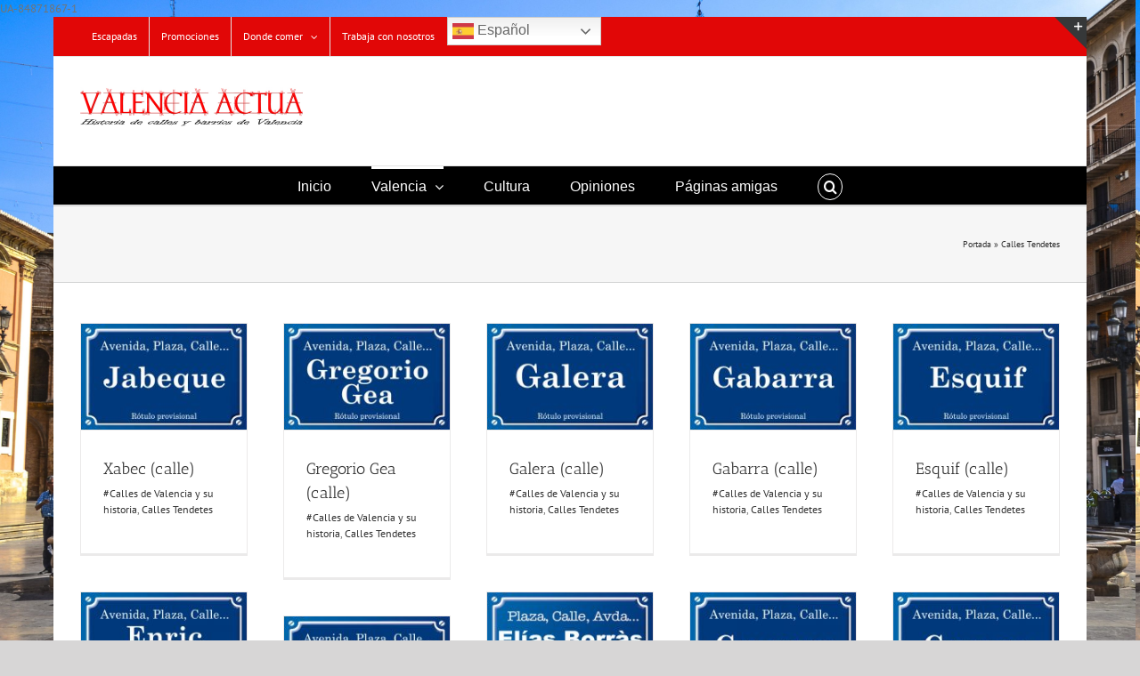

--- FILE ---
content_type: text/html; charset=UTF-8
request_url: https://calles.valenciaactua.es/calles-tendetes/
body_size: 23438
content:
<!DOCTYPE html>
<html class="avada-html-layout-boxed avada-html-header-position-top avada-html-has-bg-image" lang="es" prefix="og: http://ogp.me/ns# fb: http://ogp.me/ns/fb#">
<head>
	<meta http-equiv="X-UA-Compatible" content="IE=edge" />
	<meta http-equiv="Content-Type" content="text/html; charset=utf-8"/>
	<meta name="viewport" content="width=device-width, initial-scale=1" />
	<meta name='robots' content='index, follow, max-image-preview:large, max-snippet:-1, max-video-preview:-1' />
	<style>img:is([sizes="auto" i], [sizes^="auto," i]) { contain-intrinsic-size: 3000px 1500px }</style>
	
	<!-- This site is optimized with the Yoast SEO plugin v26.7 - https://yoast.com/wordpress/plugins/seo/ -->
	<title>Calles Tendetes - Valencia Actua</title>
	<link rel="canonical" href="https://calles.valenciaactua.es/calles-tendetes/" />
	<meta property="og:locale" content="es_ES" />
	<meta property="og:type" content="article" />
	<meta property="og:title" content="Calles Tendetes - Valencia Actua" />
	<meta property="og:url" content="https://calles.valenciaactua.es/calles-tendetes/" />
	<meta property="og:site_name" content="Valencia Actua" />
	<meta property="article:publisher" content="https://www.facebook.com/valenciaactua/" />
	<meta property="article:modified_time" content="2018-02-24T11:55:00+00:00" />
	<meta name="twitter:card" content="summary_large_image" />
	<meta name="twitter:site" content="@Valenciaactua" />
	<meta name="twitter:label1" content="Tiempo de lectura" />
	<meta name="twitter:data1" content="1 minuto" />
	<script type="application/ld+json" class="yoast-schema-graph">{"@context":"https://schema.org","@graph":[{"@type":"WebPage","@id":"https://calles.valenciaactua.es/calles-tendetes/","url":"https://calles.valenciaactua.es/calles-tendetes/","name":"Calles Tendetes - Valencia Actua","isPartOf":{"@id":"https://calles.valenciaactua.es/#website"},"datePublished":"2017-09-10T18:06:49+00:00","dateModified":"2018-02-24T11:55:00+00:00","breadcrumb":{"@id":"https://calles.valenciaactua.es/calles-tendetes/#breadcrumb"},"inLanguage":"es","potentialAction":[{"@type":"ReadAction","target":["https://calles.valenciaactua.es/calles-tendetes/"]}]},{"@type":"BreadcrumbList","@id":"https://calles.valenciaactua.es/calles-tendetes/#breadcrumb","itemListElement":[{"@type":"ListItem","position":1,"name":"Portada","item":"https://calles.valenciaactua.es/"},{"@type":"ListItem","position":2,"name":"Calles Tendetes"}]},{"@type":"WebSite","@id":"https://calles.valenciaactua.es/#website","url":"https://calles.valenciaactua.es/","name":"Valencia Actua","description":"Periódico Cultural Valenciano","publisher":{"@id":"https://calles.valenciaactua.es/#organization"},"potentialAction":[{"@type":"SearchAction","target":{"@type":"EntryPoint","urlTemplate":"https://calles.valenciaactua.es/?s={search_term_string}"},"query-input":{"@type":"PropertyValueSpecification","valueRequired":true,"valueName":"search_term_string"}}],"inLanguage":"es"},{"@type":"Organization","@id":"https://calles.valenciaactua.es/#organization","name":"Valencia actua","url":"https://calles.valenciaactua.es/","logo":{"@type":"ImageObject","inLanguage":"es","@id":"https://calles.valenciaactua.es/#/schema/logo/image/","url":"http://calles.valenciaactua.es/wp-content/uploads/2017/04/Valencia-actua-periodico-cultural-valenciano-470x116-para-wordpress.jpg","contentUrl":"http://calles.valenciaactua.es/wp-content/uploads/2017/04/Valencia-actua-periodico-cultural-valenciano-470x116-para-wordpress.jpg","width":470,"height":116,"caption":"Valencia actua"},"image":{"@id":"https://calles.valenciaactua.es/#/schema/logo/image/"},"sameAs":["https://www.facebook.com/valenciaactua/","https://x.com/Valenciaactua","https://www.youtube.com/channel/UCXeSN5MmB2egJlHiT3Z4uFg?view_as=subscriber"]}]}</script>
	<!-- / Yoast SEO plugin. -->


<link rel='dns-prefetch' href='//maps.google.com' />
<link rel="alternate" type="application/rss+xml" title="Valencia Actua &raquo; Feed" href="https://calles.valenciaactua.es/feed/" />
<link rel="alternate" type="application/rss+xml" title="Valencia Actua &raquo; Feed de los comentarios" href="https://calles.valenciaactua.es/comments/feed/" />
		
		
		
								
		<meta property="og:locale" content="es_ES"/>
		<meta property="og:type" content="article"/>
		<meta property="og:site_name" content="Valencia Actua"/>
		<meta property="og:title" content="Calles Tendetes - Valencia Actua"/>
				<meta property="og:url" content="https://calles.valenciaactua.es/calles-tendetes/"/>
													<meta property="article:modified_time" content="2018-02-24T11:55:00+00:00"/>
											<meta property="og:image" content="https://calles.valenciaactua.es/wp-content/uploads/2019/11/Valencia-actua-Historia-de-las-calles-500.jpg"/>
		<meta property="og:image:width" content="500"/>
		<meta property="og:image:height" content="124"/>
		<meta property="og:image:type" content="image/jpeg"/>
				<script type="text/javascript">
/* <![CDATA[ */
window._wpemojiSettings = {"baseUrl":"https:\/\/s.w.org\/images\/core\/emoji\/15.0.3\/72x72\/","ext":".png","svgUrl":"https:\/\/s.w.org\/images\/core\/emoji\/15.0.3\/svg\/","svgExt":".svg","source":{"concatemoji":"https:\/\/calles.valenciaactua.es\/wp-includes\/js\/wp-emoji-release.min.js?ver=6.7.4"}};
/*! This file is auto-generated */
!function(i,n){var o,s,e;function c(e){try{var t={supportTests:e,timestamp:(new Date).valueOf()};sessionStorage.setItem(o,JSON.stringify(t))}catch(e){}}function p(e,t,n){e.clearRect(0,0,e.canvas.width,e.canvas.height),e.fillText(t,0,0);var t=new Uint32Array(e.getImageData(0,0,e.canvas.width,e.canvas.height).data),r=(e.clearRect(0,0,e.canvas.width,e.canvas.height),e.fillText(n,0,0),new Uint32Array(e.getImageData(0,0,e.canvas.width,e.canvas.height).data));return t.every(function(e,t){return e===r[t]})}function u(e,t,n){switch(t){case"flag":return n(e,"\ud83c\udff3\ufe0f\u200d\u26a7\ufe0f","\ud83c\udff3\ufe0f\u200b\u26a7\ufe0f")?!1:!n(e,"\ud83c\uddfa\ud83c\uddf3","\ud83c\uddfa\u200b\ud83c\uddf3")&&!n(e,"\ud83c\udff4\udb40\udc67\udb40\udc62\udb40\udc65\udb40\udc6e\udb40\udc67\udb40\udc7f","\ud83c\udff4\u200b\udb40\udc67\u200b\udb40\udc62\u200b\udb40\udc65\u200b\udb40\udc6e\u200b\udb40\udc67\u200b\udb40\udc7f");case"emoji":return!n(e,"\ud83d\udc26\u200d\u2b1b","\ud83d\udc26\u200b\u2b1b")}return!1}function f(e,t,n){var r="undefined"!=typeof WorkerGlobalScope&&self instanceof WorkerGlobalScope?new OffscreenCanvas(300,150):i.createElement("canvas"),a=r.getContext("2d",{willReadFrequently:!0}),o=(a.textBaseline="top",a.font="600 32px Arial",{});return e.forEach(function(e){o[e]=t(a,e,n)}),o}function t(e){var t=i.createElement("script");t.src=e,t.defer=!0,i.head.appendChild(t)}"undefined"!=typeof Promise&&(o="wpEmojiSettingsSupports",s=["flag","emoji"],n.supports={everything:!0,everythingExceptFlag:!0},e=new Promise(function(e){i.addEventListener("DOMContentLoaded",e,{once:!0})}),new Promise(function(t){var n=function(){try{var e=JSON.parse(sessionStorage.getItem(o));if("object"==typeof e&&"number"==typeof e.timestamp&&(new Date).valueOf()<e.timestamp+604800&&"object"==typeof e.supportTests)return e.supportTests}catch(e){}return null}();if(!n){if("undefined"!=typeof Worker&&"undefined"!=typeof OffscreenCanvas&&"undefined"!=typeof URL&&URL.createObjectURL&&"undefined"!=typeof Blob)try{var e="postMessage("+f.toString()+"("+[JSON.stringify(s),u.toString(),p.toString()].join(",")+"));",r=new Blob([e],{type:"text/javascript"}),a=new Worker(URL.createObjectURL(r),{name:"wpTestEmojiSupports"});return void(a.onmessage=function(e){c(n=e.data),a.terminate(),t(n)})}catch(e){}c(n=f(s,u,p))}t(n)}).then(function(e){for(var t in e)n.supports[t]=e[t],n.supports.everything=n.supports.everything&&n.supports[t],"flag"!==t&&(n.supports.everythingExceptFlag=n.supports.everythingExceptFlag&&n.supports[t]);n.supports.everythingExceptFlag=n.supports.everythingExceptFlag&&!n.supports.flag,n.DOMReady=!1,n.readyCallback=function(){n.DOMReady=!0}}).then(function(){return e}).then(function(){var e;n.supports.everything||(n.readyCallback(),(e=n.source||{}).concatemoji?t(e.concatemoji):e.wpemoji&&e.twemoji&&(t(e.twemoji),t(e.wpemoji)))}))}((window,document),window._wpemojiSettings);
/* ]]> */
</script>
<style id='wp-emoji-styles-inline-css' type='text/css'>

	img.wp-smiley, img.emoji {
		display: inline !important;
		border: none !important;
		box-shadow: none !important;
		height: 1em !important;
		width: 1em !important;
		margin: 0 0.07em !important;
		vertical-align: -0.1em !important;
		background: none !important;
		padding: 0 !important;
	}
</style>
<link rel='stylesheet' id='wpccp-css' href='https://calles.valenciaactua.es/wp-content/plugins/wp-content-copy-protection/assets/css/style.min.css?ver=1687931499' type='text/css' media='all' />
<link rel='stylesheet' id='wpgmp-frontend-css' href='https://calles.valenciaactua.es/wp-content/plugins/wp-google-map-plugin/assets/css/wpgmp_all_frontend.css?ver=4.9.1' type='text/css' media='all' />
<link rel='stylesheet' id='wp-postratings-css' href='https://calles.valenciaactua.es/wp-content/plugins/wp-postratings/css/postratings-css.css?ver=1.91.2' type='text/css' media='all' />
<link rel='stylesheet' id='recent-posts-widget-with-thumbnails-public-style-css' href='https://calles.valenciaactua.es/wp-content/plugins/recent-posts-widget-with-thumbnails/public.css?ver=7.1.1' type='text/css' media='all' />
<link rel='stylesheet' id='upw_theme_standard-css' href='https://calles.valenciaactua.es/wp-content/plugins/ultimate-posts-widget/css/upw-theme-standard.min.css?ver=6.7.4' type='text/css' media='all' />
<link rel='stylesheet' id='fusion-dynamic-css-css' href='https://calles.valenciaactua.es/wp-content/uploads/fusion-styles/8804abbac3f1a9c58654053b6a7ab2ad.min.css?ver=3.11.11' type='text/css' media='all' />
<script type="text/javascript" src="https://calles.valenciaactua.es/wp-includes/js/jquery/jquery.min.js?ver=3.7.1" id="jquery-core-js"></script>
<script type="text/javascript" src="https://calles.valenciaactua.es/wp-includes/js/jquery/jquery-migrate.min.js?ver=3.4.1" id="jquery-migrate-js"></script>
<script type="text/javascript" src="https://calles.valenciaactua.es/wp-content/plugins/wp-retina-2x/app/picturefill.min.js?ver=1765940597" id="wr2x-picturefill-js-js"></script>
<link rel="https://api.w.org/" href="https://calles.valenciaactua.es/wp-json/" /><link rel="alternate" title="JSON" type="application/json" href="https://calles.valenciaactua.es/wp-json/wp/v2/pages/6266" /><link rel="EditURI" type="application/rsd+xml" title="RSD" href="https://calles.valenciaactua.es/xmlrpc.php?rsd" />
<meta name="generator" content="WordPress 6.7.4" />
<link rel='shortlink' href='https://calles.valenciaactua.es/?p=6266' />
<link rel="alternate" title="oEmbed (JSON)" type="application/json+oembed" href="https://calles.valenciaactua.es/wp-json/oembed/1.0/embed?url=https%3A%2F%2Fcalles.valenciaactua.es%2Fcalles-tendetes%2F" />
<link rel="alternate" title="oEmbed (XML)" type="text/xml+oembed" href="https://calles.valenciaactua.es/wp-json/oembed/1.0/embed?url=https%3A%2F%2Fcalles.valenciaactua.es%2Fcalles-tendetes%2F&#038;format=xml" />
<style type="text/css" id="css-fb-visibility">@media screen and (max-width: 640px){.fusion-no-small-visibility{display:none !important;}body .sm-text-align-center{text-align:center !important;}body .sm-text-align-left{text-align:left !important;}body .sm-text-align-right{text-align:right !important;}body .sm-flex-align-center{justify-content:center !important;}body .sm-flex-align-flex-start{justify-content:flex-start !important;}body .sm-flex-align-flex-end{justify-content:flex-end !important;}body .sm-mx-auto{margin-left:auto !important;margin-right:auto !important;}body .sm-ml-auto{margin-left:auto !important;}body .sm-mr-auto{margin-right:auto !important;}body .fusion-absolute-position-small{position:absolute;top:auto;width:100%;}.awb-sticky.awb-sticky-small{ position: sticky; top: var(--awb-sticky-offset,0); }}@media screen and (min-width: 641px) and (max-width: 1024px){.fusion-no-medium-visibility{display:none !important;}body .md-text-align-center{text-align:center !important;}body .md-text-align-left{text-align:left !important;}body .md-text-align-right{text-align:right !important;}body .md-flex-align-center{justify-content:center !important;}body .md-flex-align-flex-start{justify-content:flex-start !important;}body .md-flex-align-flex-end{justify-content:flex-end !important;}body .md-mx-auto{margin-left:auto !important;margin-right:auto !important;}body .md-ml-auto{margin-left:auto !important;}body .md-mr-auto{margin-right:auto !important;}body .fusion-absolute-position-medium{position:absolute;top:auto;width:100%;}.awb-sticky.awb-sticky-medium{ position: sticky; top: var(--awb-sticky-offset,0); }}@media screen and (min-width: 1025px){.fusion-no-large-visibility{display:none !important;}body .lg-text-align-center{text-align:center !important;}body .lg-text-align-left{text-align:left !important;}body .lg-text-align-right{text-align:right !important;}body .lg-flex-align-center{justify-content:center !important;}body .lg-flex-align-flex-start{justify-content:flex-start !important;}body .lg-flex-align-flex-end{justify-content:flex-end !important;}body .lg-mx-auto{margin-left:auto !important;margin-right:auto !important;}body .lg-ml-auto{margin-left:auto !important;}body .lg-mr-auto{margin-right:auto !important;}body .fusion-absolute-position-large{position:absolute;top:auto;width:100%;}.awb-sticky.awb-sticky-large{ position: sticky; top: var(--awb-sticky-offset,0); }}</style><style type="text/css" id="custom-background-css">
body.custom-background { background-image: url("https://calles.valenciaactua.es/wp-content/uploads/2018/02/DSC-e1519476202829.jpg"); background-position: left top; background-size: contain; background-repeat: repeat; background-attachment: fixed; }
</style>
			<script type="text/javascript">
			var doc = document.documentElement;
			doc.setAttribute( 'data-useragent', navigator.userAgent );
		</script>
		
<div align="center">
	<noscript>
		<div style="position:fixed; top:0px; left:0px; z-index:3000; height:100%; width:100%; background-color:#FFFFFF">
			<br/><br/>
			<div style="font-family: Tahoma; font-size: 14px; background-color:#FFFFCC; border: 1pt solid Black; padding: 10pt;">
				Sorry, you have Javascript Disabled! To see this page as it is meant to appear, please enable your Javascript!
			</div>
		</div>
	</noscript>
</div>
UA-84871867-1
	</head>

<body class="page-template-default page page-id-6266 custom-background fusion-image-hovers fusion-pagination-sizing fusion-button_type-flat fusion-button_span-no fusion-button_gradient-linear avada-image-rollover-circle-yes avada-image-rollover-yes avada-image-rollover-direction-left fusion-has-button-gradient fusion-body ltr fusion-sticky-header no-tablet-sticky-header no-mobile-sticky-header no-mobile-slidingbar no-mobile-totop avada-has-rev-slider-styles fusion-disable-outline fusion-sub-menu-fade mobile-logo-pos-left layout-boxed-mode avada-has-boxed-modal-shadow-none layout-scroll-offset-full avada-has-zero-margin-offset-top fusion-top-header menu-text-align-center mobile-menu-design-modern fusion-show-pagination-text fusion-header-layout-v4 avada-responsive avada-footer-fx-none avada-menu-highlight-style-bar fusion-search-form-classic fusion-main-menu-search-overlay fusion-avatar-square avada-sticky-shrinkage avada-dropdown-styles avada-blog-layout-medium alternate avada-blog-archive-layout-large avada-header-shadow-no avada-menu-icon-position-left avada-has-megamenu-shadow avada-has-mainmenu-dropdown-divider fusion-has-main-nav-icon-circle avada-has-main-nav-search-icon avada-has-breadcrumb-mobile-hidden avada-has-titlebar-bar_and_content avada-has-slidingbar-widgets avada-has-slidingbar-position-top avada-slidingbar-toggle-style-triangle avada-has-pagination-padding avada-flyout-menu-direction-fade avada-ec-views-v1" data-awb-post-id="6266">
		<a class="skip-link screen-reader-text" href="#content">Skip to content</a>

	<div id="boxed-wrapper">
							
		<div id="wrapper" class="fusion-wrapper">
			<div id="home" style="position:relative;top:-1px;"></div>
							
					
			<header class="fusion-header-wrapper">
				<div class="fusion-header-v4 fusion-logo-alignment fusion-logo-left fusion-sticky-menu- fusion-sticky-logo-1 fusion-mobile-logo-1 fusion-sticky-menu-only fusion-header-menu-align-center fusion-mobile-menu-design-modern">
					
<div class="fusion-secondary-header">
	<div class="fusion-row">
					<div class="fusion-alignleft">
				<nav class="fusion-secondary-menu" role="navigation" aria-label="Secondary Menu"><ul id="menu-primary" class="menu"><li  id="menu-item-1949"  class="menu-item menu-item-type-post_type menu-item-object-page menu-item-1949"  data-item-id="1949"><a  href="https://calles.valenciaactua.es/escapadas/" class="fusion-bar-highlight"><span class="menu-text">Escapadas</span></a></li><li  id="menu-item-1948"  class="menu-item menu-item-type-post_type menu-item-object-page menu-item-1948"  data-item-id="1948"><a  href="https://calles.valenciaactua.es/promociones/" class="fusion-bar-highlight"><span class="menu-text">Promociones</span></a></li><li  id="menu-item-6536"  class="menu-item menu-item-type-post_type menu-item-object-page menu-item-has-children menu-item-6536 fusion-dropdown-menu"  data-item-id="6536"><a  href="https://calles.valenciaactua.es/donde-comer/" class="fusion-bar-highlight"><span class="menu-text">Donde comer</span> <span class="fusion-caret"><i class="fusion-dropdown-indicator" aria-hidden="true"></i></span></a><ul class="sub-menu"><li  id="menu-item-6559"  class="menu-item menu-item-type-post_type menu-item-object-page menu-item-has-children menu-item-6559 fusion-dropdown-submenu" ><a  href="https://calles.valenciaactua.es/restaurantes-distrit-a-d/" class="fusion-bar-highlight"><span>Restaurantes Distrit A-D</span></a><ul class="sub-menu"><li  id="menu-item-6540"  class="menu-item menu-item-type-post_type menu-item-object-page menu-item-6540" ><a  href="https://calles.valenciaactua.es/rest-algiros/" class="fusion-bar-highlight"><span>Rest. Algirós</span></a></li><li  id="menu-item-6541"  class="menu-item menu-item-type-post_type menu-item-object-page menu-item-6541" ><a  href="https://calles.valenciaactua.es/rest-benicalap/" class="fusion-bar-highlight"><span>Rest. Benicalap</span></a></li><li  id="menu-item-6542"  class="menu-item menu-item-type-post_type menu-item-object-page menu-item-6542" ><a  href="https://calles.valenciaactua.es/rest-benimaclet/" class="fusion-bar-highlight"><span>Rest. Benimaclet</span></a></li><li  id="menu-item-6543"  class="menu-item menu-item-type-post_type menu-item-object-page menu-item-6543" ><a  href="https://calles.valenciaactua.es/rest-camins-al-grau/" class="fusion-bar-highlight"><span>Rest. Camins al Grau</span></a></li><li  id="menu-item-6544"  class="menu-item menu-item-type-post_type menu-item-object-page menu-item-6544" ><a  href="https://calles.valenciaactua.es/rest-campanar/" class="fusion-bar-highlight"><span>Rest. Campanar</span></a></li><li  id="menu-item-6545"  class="menu-item menu-item-type-post_type menu-item-object-page menu-item-6545" ><a  href="https://calles.valenciaactua.es/rest-ciutat-vella/" class="fusion-bar-highlight"><span>Rest. Ciutat Vella</span></a></li></ul></li><li  id="menu-item-6560"  class="menu-item menu-item-type-post_type menu-item-object-page menu-item-has-children menu-item-6560 fusion-dropdown-submenu" ><a  href="https://calles.valenciaactua.es/restaurant-distrit-e-k/" class="fusion-bar-highlight"><span>Restaurantes Distrit E-K</span></a><ul class="sub-menu"><li  id="menu-item-6546"  class="menu-item menu-item-type-post_type menu-item-object-page menu-item-6546" ><a  href="https://calles.valenciaactua.es/rest-eixample/" class="fusion-bar-highlight"><span>Rest. Eixample</span></a></li><li  id="menu-item-6547"  class="menu-item menu-item-type-post_type menu-item-object-page menu-item-6547" ><a  href="https://calles.valenciaactua.es/rest-extramurs/" class="fusion-bar-highlight"><span>Rest. Extramurs</span></a></li><li  id="menu-item-6548"  class="menu-item menu-item-type-post_type menu-item-object-page menu-item-6548" ><a  href="https://calles.valenciaactua.es/rest-jesus/" class="fusion-bar-highlight"><span>Rest. Jesús</span></a></li></ul></li><li  id="menu-item-6561"  class="menu-item menu-item-type-post_type menu-item-object-page menu-item-has-children menu-item-6561 fusion-dropdown-submenu" ><a  href="https://calles.valenciaactua.es/restaurant-distrit-l-p/" class="fusion-bar-highlight"><span>Restaurantes Distrit L-P</span></a><ul class="sub-menu"><li  id="menu-item-6549"  class="menu-item menu-item-type-post_type menu-item-object-page menu-item-6549" ><a  href="https://calles.valenciaactua.es/rest-olivereta/" class="fusion-bar-highlight"><span>Rest. Olivereta</span></a></li><li  id="menu-item-6550"  class="menu-item menu-item-type-post_type menu-item-object-page menu-item-6550" ><a  href="https://calles.valenciaactua.es/rest-patraix/" class="fusion-bar-highlight"><span>Rest. Patraix</span></a></li><li  id="menu-item-6551"  class="menu-item menu-item-type-post_type menu-item-object-page menu-item-6551" ><a  href="https://calles.valenciaactua.es/rest-pla-del-real/" class="fusion-bar-highlight"><span>Rest. Pla del Real</span></a></li><li  id="menu-item-6552"  class="menu-item menu-item-type-post_type menu-item-object-page menu-item-6552" ><a  href="https://calles.valenciaactua.es/rest-poblats-maritims/" class="fusion-bar-highlight"><span>Rest. Poblats Marítims</span></a></li><li  id="menu-item-6553"  class="menu-item menu-item-type-post_type menu-item-object-page menu-item-6553" ><a  href="https://calles.valenciaactua.es/rest-pobles-de-loest/" class="fusion-bar-highlight"><span>Rest. Pobles de l&#8217;Oest</span></a></li><li  id="menu-item-6554"  class="menu-item menu-item-type-post_type menu-item-object-page menu-item-6554" ><a  href="https://calles.valenciaactua.es/rest-pobles-del-nord/" class="fusion-bar-highlight"><span>Rest. Pobles del Nord</span></a></li><li  id="menu-item-6555"  class="menu-item menu-item-type-post_type menu-item-object-page menu-item-6555" ><a  href="https://calles.valenciaactua.es/rest-pobles-del-sud/" class="fusion-bar-highlight"><span>Rest. Pobles del Sud</span></a></li></ul></li><li  id="menu-item-6562"  class="menu-item menu-item-type-post_type menu-item-object-page menu-item-has-children menu-item-6562 fusion-dropdown-submenu" ><a  href="https://calles.valenciaactua.es/restaurant-distrit-q-z/" class="fusion-bar-highlight"><span>Restaurantes Distrit Q-Z</span></a><ul class="sub-menu"><li  id="menu-item-6556"  class="menu-item menu-item-type-post_type menu-item-object-page menu-item-6556" ><a  href="https://calles.valenciaactua.es/rest-quatre-carreres/" class="fusion-bar-highlight"><span>Rest. Quatre Carreres</span></a></li><li  id="menu-item-6557"  class="menu-item menu-item-type-post_type menu-item-object-page menu-item-6557" ><a  href="https://calles.valenciaactua.es/rest-rascanya/" class="fusion-bar-highlight"><span>Rest. Rascanya</span></a></li><li  id="menu-item-6558"  class="menu-item menu-item-type-post_type menu-item-object-page menu-item-6558" ><a  href="https://calles.valenciaactua.es/rest-zaidia/" class="fusion-bar-highlight"><span>Rest. Zaidia</span></a></li></ul></li></ul></li><li  id="menu-item-8149"  class="menu-item menu-item-type-post_type menu-item-object-page menu-item-8149"  data-item-id="8149"><a  href="https://calles.valenciaactua.es/trabaja-con-nosotros/" class="fusion-bar-highlight"><span class="menu-text">Trabaja con nosotros</span></a></li><li style="position:relative;" class="menu-item menu-item-gtranslate"><div style="position:absolute;white-space:nowrap;" id="gtranslate_menu_wrapper_16621"></div></li></ul></nav><nav class="fusion-mobile-nav-holder fusion-mobile-menu-text-align-left" aria-label="Secondary Mobile Menu"></nav>			</div>
					</div>
</div>
<div class="fusion-header-sticky-height"></div>
<div class="fusion-sticky-header-wrapper"> <!-- start fusion sticky header wrapper -->
	<div class="fusion-header">
		<div class="fusion-row">
							<div class="fusion-logo" data-margin-top="0px" data-margin-bottom="0px" data-margin-left="0px" data-margin-right="0px">
			<a class="fusion-logo-link"  href="https://calles.valenciaactua.es/" >

						<!-- standard logo -->
			<img src="https://calles.valenciaactua.es/wp-content/uploads/2019/11/Valencia-actua-Historia-de-las-calles-500.jpg" srcset="https://calles.valenciaactua.es/wp-content/uploads/2019/11/Valencia-actua-Historia-de-las-calles-500.jpg 1x, https://calles.valenciaactua.es/wp-content/uploads/2019/11/Valencia-actua-Historia-de-las-calles-500.jpg 2x" width="500" height="124" style="max-height:124px;height:auto;" alt="Valencia Actua Logo" data-retina_logo_url="https://calles.valenciaactua.es/wp-content/uploads/2019/11/Valencia-actua-Historia-de-las-calles-500.jpg" class="fusion-standard-logo" />

											<!-- mobile logo -->
				<img src="https://calles.valenciaactua.es/wp-content/uploads/2019/11/Valencia-actua-Historia-de-las-calles-500.jpg" srcset="https://calles.valenciaactua.es/wp-content/uploads/2019/11/Valencia-actua-Historia-de-las-calles-500.jpg 1x, https://calles.valenciaactua.es/wp-content/uploads/2019/11/Valencia-actua-Historia-de-las-calles-500.jpg 2x" width="500" height="124" style="max-height:124px;height:auto;" alt="Valencia Actua Logo" data-retina_logo_url="https://calles.valenciaactua.es/wp-content/uploads/2019/11/Valencia-actua-Historia-de-las-calles-500.jpg" class="fusion-mobile-logo" />
			
											<!-- sticky header logo -->
				<img src="https://calles.valenciaactua.es/wp-content/uploads/2019/11/Valencia-actua-Historia-de-las-calles-500.jpg" srcset="https://calles.valenciaactua.es/wp-content/uploads/2019/11/Valencia-actua-Historia-de-las-calles-500.jpg 1x, https://calles.valenciaactua.es/wp-content/uploads/2019/11/Valencia-actua-Historia-de-las-calles-500.jpg 2x" width="500" height="124" style="max-height:124px;height:auto;" alt="Valencia Actua Logo" data-retina_logo_url="https://calles.valenciaactua.es/wp-content/uploads/2019/11/Valencia-actua-Historia-de-las-calles-500.jpg" class="fusion-sticky-logo" />
					</a>
		
<div class="fusion-header-content-3-wrapper">
			<div class="fusion-header-banner">
					</div>
	</div>
</div>
								<div class="fusion-mobile-menu-icons">
							<a href="#" class="fusion-icon awb-icon-bars" aria-label="Toggle mobile menu" aria-expanded="false"></a>
		
		
		
			</div>
			
					</div>
	</div>
	<div class="fusion-secondary-main-menu">
		<div class="fusion-row">
			<nav class="fusion-main-menu" aria-label="Main Menu"><div class="fusion-overlay-search">		<form role="search" class="searchform fusion-search-form  fusion-search-form-classic" method="get" action="https://calles.valenciaactua.es/">
			<div class="fusion-search-form-content">

				
				<div class="fusion-search-field search-field">
					<label><span class="screen-reader-text">Search for:</span>
													<input type="search" value="" name="s" class="s" placeholder="Search..." required aria-required="true" aria-label="Search..."/>
											</label>
				</div>
				<div class="fusion-search-button search-button">
					<input type="submit" class="fusion-search-submit searchsubmit" aria-label="Search" value="&#xf002;" />
									</div>

				
			</div>


			
		</form>
		<div class="fusion-search-spacer"></div><a href="#" role="button" aria-label="Close Search" class="fusion-close-search"></a></div><ul id="menu-main-menu" class="fusion-menu"><li  id="menu-item-1885"  class="menu-item menu-item-type-post_type menu-item-object-page menu-item-home menu-item-1885"  data-item-id="1885"><a  href="https://calles.valenciaactua.es/" class="fusion-bar-highlight"><span class="menu-text">Inicio</span></a></li><li  id="menu-item-8480"  class="menu-item menu-item-type-custom menu-item-object-custom current-menu-ancestor menu-item-has-children menu-item-8480 fusion-dropdown-menu"  data-item-id="8480"><a  target="_blank" rel="noopener noreferrer" href="http://valenciaactua.es/valencia/" class="fusion-bar-highlight"><span class="menu-text">Valencia</span> <span class="fusion-caret"><i class="fusion-dropdown-indicator" aria-hidden="true"></i></span></a><ul class="sub-menu"><li  id="menu-item-6092"  class="menu-item menu-item-type-post_type menu-item-object-page current-menu-ancestor current_page_ancestor menu-item-has-children menu-item-6092 fusion-dropdown-submenu" ><a  target="_blank" rel="noopener noreferrer" href="https://calles.valenciaactua.es/las-calles-y-su-historia/" class="fusion-bar-highlight"><span>Las calles y su historia</span></a><ul class="sub-menu"><li  id="menu-item-6105"  class="menu-item menu-item-type-post_type menu-item-object-page menu-item-has-children menu-item-6105" ><a  target="_blank" rel="noopener noreferrer" href="https://calles.valenciaactua.es/calles-distrito-01/" class="fusion-bar-highlight"><span>Calles Distrito 01</span></a><ul class="sub-menu"><li  id="menu-item-6158"  class="menu-item menu-item-type-post_type menu-item-object-page menu-item-6158" ><a  target="_blank" rel="noopener noreferrer" href="https://calles.valenciaactua.es/calles-la-seu/" class="fusion-bar-highlight"><span>Calles La Seu</span></a></li><li  id="menu-item-6161"  class="menu-item menu-item-type-post_type menu-item-object-page menu-item-6161" ><a  target="_blank" rel="noopener noreferrer" href="https://calles.valenciaactua.es/calles-la-xerea/" class="fusion-bar-highlight"><span>Calles La Xerea</span></a></li><li  id="menu-item-6164"  class="menu-item menu-item-type-post_type menu-item-object-page menu-item-6164" ><a  target="_blank" rel="noopener noreferrer" href="https://calles.valenciaactua.es/calles-el-carmen/" class="fusion-bar-highlight"><span>Calles El Carmen</span></a></li><li  id="menu-item-6167"  class="menu-item menu-item-type-post_type menu-item-object-page menu-item-6167" ><a  target="_blank" rel="noopener noreferrer" href="https://calles.valenciaactua.es/calles-el-pilar/" class="fusion-bar-highlight"><span>Calles El Pilar</span></a></li><li  id="menu-item-6170"  class="menu-item menu-item-type-post_type menu-item-object-page menu-item-6170" ><a  target="_blank" rel="noopener noreferrer" href="https://calles.valenciaactua.es/calles-el-mercat/" class="fusion-bar-highlight"><span>Calles El Mercat</span></a></li><li  id="menu-item-6173"  class="menu-item menu-item-type-post_type menu-item-object-page menu-item-6173" ><a  target="_blank" rel="noopener noreferrer" href="https://calles.valenciaactua.es/calles-sant-francesc/" class="fusion-bar-highlight"><span>Calles Sant Francesc</span></a></li></ul></li><li  id="menu-item-6115"  class="menu-item menu-item-type-post_type menu-item-object-page current-menu-ancestor current_page_ancestor menu-item-has-children menu-item-6115" ><a  target="_blank" rel="noopener noreferrer" href="https://calles.valenciaactua.es/calles-distritos-02-06/" class="fusion-bar-highlight"><span>Calles Distritos 02-06</span></a><ul class="sub-menu"><li  id="menu-item-6212"  class="menu-item menu-item-type-post_type menu-item-object-page menu-item-has-children menu-item-6212" ><a  target="_blank" rel="noopener noreferrer" href="https://calles.valenciaactua.es/calles-eixample/" class="fusion-bar-highlight"><span>Calles Eixample</span></a><ul class="sub-menu"><li  id="menu-item-6215"  class="menu-item menu-item-type-post_type menu-item-object-page menu-item-6215" ><a  target="_blank" rel="noopener noreferrer" href="https://calles.valenciaactua.es/calles-russafa/" class="fusion-bar-highlight"><span>Calles Russafa</span></a></li><li  id="menu-item-6218"  class="menu-item menu-item-type-post_type menu-item-object-page menu-item-6218" ><a  target="_blank" rel="noopener noreferrer" href="https://calles.valenciaactua.es/calles-pla-del-remei/" class="fusion-bar-highlight"><span>Calles Pla del Remei</span></a></li><li  id="menu-item-6221"  class="menu-item menu-item-type-post_type menu-item-object-page menu-item-6221" ><a  target="_blank" rel="noopener noreferrer" href="https://calles.valenciaactua.es/calles-gran-via/" class="fusion-bar-highlight"><span>Calles Gran Vía</span></a></li></ul></li><li  id="menu-item-6230"  class="menu-item menu-item-type-post_type menu-item-object-page menu-item-has-children menu-item-6230" ><a  target="_blank" rel="noopener noreferrer" href="https://calles.valenciaactua.es/calles-extramurs/" class="fusion-bar-highlight"><span>Calles Extramurs</span></a><ul class="sub-menu"><li  id="menu-item-6278"  class="menu-item menu-item-type-post_type menu-item-object-page menu-item-6278" ><a  target="_blank" rel="noopener noreferrer" href="https://calles.valenciaactua.es/calles-botanic/" class="fusion-bar-highlight"><span>Calles Botànic</span></a></li><li  id="menu-item-6281"  class="menu-item menu-item-type-post_type menu-item-object-page menu-item-6281" ><a  target="_blank" rel="noopener noreferrer" href="https://calles.valenciaactua.es/calles-la-roqueta/" class="fusion-bar-highlight"><span>Calles La Roqueta</span></a></li><li  id="menu-item-6284"  class="menu-item menu-item-type-post_type menu-item-object-page menu-item-6284" ><a  target="_blank" rel="noopener noreferrer" href="https://calles.valenciaactua.es/calles-petxina/" class="fusion-bar-highlight"><span>Calles Petxina</span></a></li><li  id="menu-item-6287"  class="menu-item menu-item-type-post_type menu-item-object-page menu-item-6287" ><a  target="_blank" rel="noopener noreferrer" href="https://calles.valenciaactua.es/calles-arrancapins/" class="fusion-bar-highlight"><span>Calles Arrancapins</span></a></li></ul></li><li  id="menu-item-8469"  class="menu-item menu-item-type-post_type menu-item-object-page current-menu-ancestor current-menu-parent current_page_parent current_page_ancestor menu-item-has-children menu-item-8469" ><a  target="_blank" rel="noopener noreferrer" href="https://calles.valenciaactua.es/calles-campanar/" class="fusion-bar-highlight"><span>Calles Campanar</span></a><ul class="sub-menu"><li  id="menu-item-6265"  class="menu-item menu-item-type-post_type menu-item-object-page menu-item-6265" ><a  href="https://calles.valenciaactua.es/calles-campanar-barrio/" class="fusion-bar-highlight"><span>Calles Campanar-Barrio</span></a></li><li  id="menu-item-6268"  class="menu-item menu-item-type-post_type menu-item-object-page current-menu-item page_item page-item-6266 current_page_item menu-item-6268" ><a  href="https://calles.valenciaactua.es/calles-tendetes/" class="fusion-bar-highlight"><span>Calles Tendetes</span></a></li><li  id="menu-item-6271"  class="menu-item menu-item-type-post_type menu-item-object-page menu-item-6271" ><a  href="https://calles.valenciaactua.es/calles-el-calvari/" class="fusion-bar-highlight"><span>Calles El Calvari</span></a></li><li  id="menu-item-6274"  class="menu-item menu-item-type-post_type menu-item-object-page menu-item-6274" ><a  href="https://calles.valenciaactua.es/calles-sant-pau/" class="fusion-bar-highlight"><span>Calles Sant Pau</span></a></li></ul></li><li  id="menu-item-6245"  class="menu-item menu-item-type-post_type menu-item-object-page menu-item-has-children menu-item-6245" ><a  target="_blank" rel="noopener noreferrer" href="https://calles.valenciaactua.es/calles-la-zaidia/" class="fusion-bar-highlight"><span>Calles La Zaidia</span></a><ul class="sub-menu"><li  id="menu-item-6291"  class="menu-item menu-item-type-post_type menu-item-object-page menu-item-6291" ><a  target="_blank" rel="noopener noreferrer" href="https://calles.valenciaactua.es/calles-marxalenes/" class="fusion-bar-highlight"><span>Calles Marxalenes</span></a></li><li  id="menu-item-6294"  class="menu-item menu-item-type-post_type menu-item-object-page menu-item-6294" ><a  target="_blank" rel="noopener noreferrer" href="https://calles.valenciaactua.es/calles-morvedre/" class="fusion-bar-highlight"><span>Calles Morvedre</span></a></li><li  id="menu-item-6297"  class="menu-item menu-item-type-post_type menu-item-object-page menu-item-6297" ><a  target="_blank" rel="noopener noreferrer" href="https://calles.valenciaactua.es/calles-trinitat/" class="fusion-bar-highlight"><span>Calles Trinitat</span></a></li><li  id="menu-item-6300"  class="menu-item menu-item-type-post_type menu-item-object-page menu-item-6300" ><a  target="_blank" rel="noopener noreferrer" href="https://calles.valenciaactua.es/calles-tormos/" class="fusion-bar-highlight"><span>Calles Tormos</span></a></li><li  id="menu-item-6303"  class="menu-item menu-item-type-post_type menu-item-object-page menu-item-6303" ><a  target="_blank" rel="noopener noreferrer" href="https://calles.valenciaactua.es/calles-sant-antoni/" class="fusion-bar-highlight"><span>Calles Sant Antoni</span></a></li></ul></li><li  id="menu-item-6252"  class="menu-item menu-item-type-post_type menu-item-object-page menu-item-has-children menu-item-6252" ><a  target="_blank" rel="noopener noreferrer" href="https://calles.valenciaactua.es/calles-pla-del-real/" class="fusion-bar-highlight"><span>Calles Pla del Real</span></a><ul class="sub-menu"><li  id="menu-item-6328"  class="menu-item menu-item-type-post_type menu-item-object-page menu-item-6328" ><a  target="_blank" rel="noopener noreferrer" href="https://calles.valenciaactua.es/calles-exposicio/" class="fusion-bar-highlight"><span>Calles Exposiciò</span></a></li><li  id="menu-item-6331"  class="menu-item menu-item-type-post_type menu-item-object-page menu-item-6331" ><a  target="_blank" rel="noopener noreferrer" href="https://calles.valenciaactua.es/calles-mestalla/" class="fusion-bar-highlight"><span>Calles Mestalla</span></a></li><li  id="menu-item-6335"  class="menu-item menu-item-type-post_type menu-item-object-page menu-item-6335" ><a  target="_blank" rel="noopener noreferrer" href="https://calles.valenciaactua.es/calles-jaume-roig/" class="fusion-bar-highlight"><span>Calles Jaume Roig</span></a></li><li  id="menu-item-6338"  class="menu-item menu-item-type-post_type menu-item-object-page menu-item-6338" ><a  target="_blank" rel="noopener noreferrer" href="https://calles.valenciaactua.es/calles-ciutat-universit/" class="fusion-bar-highlight"><span>Calles Ciutat Universit</span></a></li></ul></li></ul></li><li  id="menu-item-6133"  class="menu-item menu-item-type-post_type menu-item-object-page menu-item-has-children menu-item-6133" ><a  target="_blank" rel="noopener noreferrer" href="https://calles.valenciaactua.es/calles-distritos-07-10/" class="fusion-bar-highlight"><span>Calles Distritos 07-10</span></a><ul class="sub-menu"><li  id="menu-item-6260"  class="menu-item menu-item-type-post_type menu-item-object-page menu-item-has-children menu-item-6260" ><a  target="_blank" rel="noopener noreferrer" href="https://calles.valenciaactua.es/calles-olivereta/" class="fusion-bar-highlight"><span>Calles Olivereta</span></a><ul class="sub-menu"><li  id="menu-item-6345"  class="menu-item menu-item-type-post_type menu-item-object-page menu-item-6345" ><a  target="_blank" rel="noopener noreferrer" href="https://calles.valenciaactua.es/calles-nou-moles/" class="fusion-bar-highlight"><span>Calles Nou Moles</span></a></li><li  id="menu-item-6385"  class="menu-item menu-item-type-post_type menu-item-object-page menu-item-6385" ><a  target="_blank" rel="noopener noreferrer" href="https://calles.valenciaactua.es/calles-soternes/" class="fusion-bar-highlight"><span>Calles Soternes</span></a></li><li  id="menu-item-6388"  class="menu-item menu-item-type-post_type menu-item-object-page menu-item-6388" ><a  target="_blank" rel="noopener noreferrer" href="https://calles.valenciaactua.es/calles-tres-forques/" class="fusion-bar-highlight"><span>Calles Tres Forques</span></a></li><li  id="menu-item-6391"  class="menu-item menu-item-type-post_type menu-item-object-page menu-item-6391" ><a  target="_blank" rel="noopener noreferrer" href="https://calles.valenciaactua.es/calles-fontsanta/" class="fusion-bar-highlight"><span>Calles Fontsanta</span></a></li><li  id="menu-item-6394"  class="menu-item menu-item-type-post_type menu-item-object-page menu-item-6394" ><a  target="_blank" rel="noopener noreferrer" href="https://calles.valenciaactua.es/calles-la-llum/" class="fusion-bar-highlight"><span>Calles La Llum</span></a></li></ul></li><li  id="menu-item-6356"  class="menu-item menu-item-type-post_type menu-item-object-page menu-item-has-children menu-item-6356" ><a  target="_blank" rel="noopener noreferrer" href="https://calles.valenciaactua.es/calles-patraix/" class="fusion-bar-highlight"><span>Calles Patraix</span></a><ul class="sub-menu"><li  id="menu-item-6360"  class="menu-item menu-item-type-post_type menu-item-object-page menu-item-6360" ><a  target="_blank" rel="noopener noreferrer" href="https://calles.valenciaactua.es/calles-patraix-barrio/" class="fusion-bar-highlight"><span>Calles Patraix-Barrio</span></a></li><li  id="menu-item-6401"  class="menu-item menu-item-type-post_type menu-item-object-page menu-item-6401" ><a  target="_blank" rel="noopener noreferrer" href="https://calles.valenciaactua.es/calles-sant-isidre/" class="fusion-bar-highlight"><span>Calles Sant Isidre</span></a></li><li  id="menu-item-6404"  class="menu-item menu-item-type-post_type menu-item-object-page menu-item-6404" ><a  target="_blank" rel="noopener noreferrer" href="https://calles.valenciaactua.es/calles-vara-de-quart/" class="fusion-bar-highlight"><span>Calles Vara de Quart</span></a></li><li  id="menu-item-6407"  class="menu-item menu-item-type-post_type menu-item-object-page menu-item-6407" ><a  target="_blank" rel="noopener noreferrer" href="https://calles.valenciaactua.es/calles-safranar/" class="fusion-bar-highlight"><span>Calles Safranar</span></a></li><li  id="menu-item-6410"  class="menu-item menu-item-type-post_type menu-item-object-page menu-item-6410" ><a  target="_blank" rel="noopener noreferrer" href="https://calles.valenciaactua.es/calles-favara/" class="fusion-bar-highlight"><span>Calles Favara</span></a></li></ul></li><li  id="menu-item-6368"  class="menu-item menu-item-type-post_type menu-item-object-page menu-item-has-children menu-item-6368" ><a  target="_blank" rel="noopener noreferrer" href="https://calles.valenciaactua.es/calles-jesus/" class="fusion-bar-highlight"><span>Calles Jesús</span></a><ul class="sub-menu"><li  id="menu-item-6414"  class="menu-item menu-item-type-post_type menu-item-object-page menu-item-6414" ><a  target="_blank" rel="noopener noreferrer" href="https://calles.valenciaactua.es/calles-la-raiosa/" class="fusion-bar-highlight"><span>Calles La Raiosa</span></a></li><li  id="menu-item-6417"  class="menu-item menu-item-type-post_type menu-item-object-page menu-item-6417" ><a  target="_blank" rel="noopener noreferrer" href="https://calles.valenciaactua.es/calles-hort-de-senabre/" class="fusion-bar-highlight"><span>Calles Hort de Senabre</span></a></li><li  id="menu-item-6420"  class="menu-item menu-item-type-post_type menu-item-object-page menu-item-6420" ><a  target="_blank" rel="noopener noreferrer" href="https://calles.valenciaactua.es/calles-creu-coberta/" class="fusion-bar-highlight"><span>Calles Creu Coberta</span></a></li><li  id="menu-item-6423"  class="menu-item menu-item-type-post_type menu-item-object-page menu-item-6423" ><a  target="_blank" rel="noopener noreferrer" href="https://calles.valenciaactua.es/calles-sant-marcel-li/" class="fusion-bar-highlight"><span>Calles Sant Marcel.li</span></a></li><li  id="menu-item-6426"  class="menu-item menu-item-type-post_type menu-item-object-page menu-item-6426" ><a  target="_blank" rel="noopener noreferrer" href="https://calles.valenciaactua.es/calles-cami-real/" class="fusion-bar-highlight"><span>Calles Cami Real</span></a></li></ul></li><li  id="menu-item-6381"  class="menu-item menu-item-type-post_type menu-item-object-page menu-item-has-children menu-item-6381" ><a  target="_blank" rel="noopener noreferrer" href="https://calles.valenciaactua.es/calles-quatre-carreres/" class="fusion-bar-highlight"><span>Calles Quatre Carreres</span></a><ul class="sub-menu"><li  id="menu-item-6371"  class="menu-item menu-item-type-post_type menu-item-object-page menu-item-6371" ><a  target="_blank" rel="noopener noreferrer" href="https://calles.valenciaactua.es/calles-mont-olivet/" class="fusion-bar-highlight"><span>Calles Mont-Olivet</span></a></li><li  id="menu-item-6435"  class="menu-item menu-item-type-post_type menu-item-object-page menu-item-6435" ><a  target="_blank" rel="noopener noreferrer" href="https://calles.valenciaactua.es/calles-en-corts/" class="fusion-bar-highlight"><span>Calles En Corts</span></a></li><li  id="menu-item-6438"  class="menu-item menu-item-type-post_type menu-item-object-page menu-item-6438" ><a  target="_blank" rel="noopener noreferrer" href="https://calles.valenciaactua.es/calles-malilla/" class="fusion-bar-highlight"><span>Calles Malilla</span></a></li><li  id="menu-item-6441"  class="menu-item menu-item-type-post_type menu-item-object-page menu-item-6441" ><a  target="_blank" rel="noopener noreferrer" href="https://calles.valenciaactua.es/calles-fonteta-sant-luis/" class="fusion-bar-highlight"><span>Calles Fonteta Sant Luís</span></a></li><li  id="menu-item-6445"  class="menu-item menu-item-type-post_type menu-item-object-page menu-item-6445" ><a  target="_blank" rel="noopener noreferrer" href="https://calles.valenciaactua.es/calles-na-rovella/" class="fusion-bar-highlight"><span>Calles Na Rovella</span></a></li><li  id="menu-item-6449"  class="menu-item menu-item-type-post_type menu-item-object-page menu-item-6449" ><a  target="_blank" rel="noopener noreferrer" href="https://calles.valenciaactua.es/calles-la-punta/" class="fusion-bar-highlight"><span>Calles La Punta</span></a></li><li  id="menu-item-6452"  class="menu-item menu-item-type-post_type menu-item-object-page menu-item-6452" ><a  target="_blank" rel="noopener noreferrer" href="https://calles.valenciaactua.es/calles-ciutat-les-arts/" class="fusion-bar-highlight"><span>Calles Ciutat Les Arts</span></a></li></ul></li></ul></li><li  id="menu-item-6142"  class="menu-item menu-item-type-post_type menu-item-object-page menu-item-has-children menu-item-6142" ><a  target="_blank" rel="noopener noreferrer" href="https://calles.valenciaactua.es/calles-distritos-11-15/" class="fusion-bar-highlight"><span>Calles Distritos 11-15</span></a><ul class="sub-menu"><li  id="menu-item-6471"  class="menu-item menu-item-type-post_type menu-item-object-page menu-item-has-children menu-item-6471" ><a  target="_blank" rel="noopener noreferrer" href="https://calles.valenciaactua.es/calles-poblats-maritims/" class="fusion-bar-highlight"><span>Calles Poblats Marítims</span></a><ul class="sub-menu"><li  id="menu-item-6509"  class="menu-item menu-item-type-post_type menu-item-object-page menu-item-6509" ><a  target="_blank" rel="noopener noreferrer" href="https://calles.valenciaactua.es/calles-el-grau/" class="fusion-bar-highlight"><span>Calles El Grau</span></a></li><li  id="menu-item-6512"  class="menu-item menu-item-type-post_type menu-item-object-page menu-item-6512" ><a  target="_blank" rel="noopener noreferrer" href="https://calles.valenciaactua.es/calles-cabanyal-canyameral/" class="fusion-bar-highlight"><span>Calles Cabanyal-Canyameral</span></a></li><li  id="menu-item-6515"  class="menu-item menu-item-type-post_type menu-item-object-page menu-item-6515" ><a  target="_blank" rel="noopener noreferrer" href="https://calles.valenciaactua.es/calles-malva-rosa/" class="fusion-bar-highlight"><span>Calles Malva-rosa</span></a></li><li  id="menu-item-6518"  class="menu-item menu-item-type-post_type menu-item-object-page menu-item-6518" ><a  target="_blank" rel="noopener noreferrer" href="https://calles.valenciaactua.es/calles-betero/" class="fusion-bar-highlight"><span>Calles Beteró</span></a></li><li  id="menu-item-6521"  class="menu-item menu-item-type-post_type menu-item-object-page menu-item-6521" ><a  target="_blank" rel="noopener noreferrer" href="https://calles.valenciaactua.es/calles-natzaret/" class="fusion-bar-highlight"><span>Calles Natzaret</span></a></li></ul></li><li  id="menu-item-6479"  class="menu-item menu-item-type-post_type menu-item-object-page menu-item-has-children menu-item-6479" ><a  target="_blank" rel="noopener noreferrer" href="https://calles.valenciaactua.es/calles-camins-al-grau/" class="fusion-bar-highlight"><span>Calles Camins al Grau</span></a><ul class="sub-menu"><li  id="menu-item-6530"  class="menu-item menu-item-type-post_type menu-item-object-page menu-item-6530" ><a  target="_blank" rel="noopener noreferrer" href="https://calles.valenciaactua.es/calles-aiora/" class="fusion-bar-highlight"><span>Calles Aiora</span></a></li><li  id="menu-item-6535"  class="menu-item menu-item-type-post_type menu-item-object-page menu-item-6535" ><a  target="_blank" rel="noopener noreferrer" href="https://calles.valenciaactua.es/calles-albors/" class="fusion-bar-highlight"><span>Calles Albors</span></a></li><li  id="menu-item-6539"  class="menu-item menu-item-type-post_type menu-item-object-page menu-item-6539" ><a  target="_blank" rel="noopener noreferrer" href="https://calles.valenciaactua.es/calles-creu-del-grau/" class="fusion-bar-highlight"><span>Calles Creu del Grau</span></a></li><li  id="menu-item-6565"  class="menu-item menu-item-type-post_type menu-item-object-page menu-item-6565" ><a  target="_blank" rel="noopener noreferrer" href="https://calles.valenciaactua.es/calles-cami-fondo/" class="fusion-bar-highlight"><span>Calles Camí Fondo</span></a></li><li  id="menu-item-6568"  class="menu-item menu-item-type-post_type menu-item-object-page menu-item-6568" ><a  target="_blank" rel="noopener noreferrer" href="https://calles.valenciaactua.es/calles-penya-roja/" class="fusion-bar-highlight"><span>Calles Penya-roja</span></a></li></ul></li><li  id="menu-item-6487"  class="menu-item menu-item-type-post_type menu-item-object-page menu-item-has-children menu-item-6487" ><a  target="_blank" rel="noopener noreferrer" href="https://calles.valenciaactua.es/calles-algiros/" class="fusion-bar-highlight"><span>Calles Algirós</span></a><ul class="sub-menu"><li  id="menu-item-6572"  class="menu-item menu-item-type-post_type menu-item-object-page menu-item-6572" ><a  target="_blank" rel="noopener noreferrer" href="https://calles.valenciaactua.es/calles-lilla-perduda/" class="fusion-bar-highlight"><span>Calles L&#8217;Illa Perduda</span></a></li><li  id="menu-item-6575"  class="menu-item menu-item-type-post_type menu-item-object-page menu-item-6575" ><a  target="_blank" rel="noopener noreferrer" href="https://calles.valenciaactua.es/calles-ciutat-jardi/" class="fusion-bar-highlight"><span>Calles Ciutat Jardí</span></a></li><li  id="menu-item-6578"  class="menu-item menu-item-type-post_type menu-item-object-page menu-item-6578" ><a  target="_blank" rel="noopener noreferrer" href="https://calles.valenciaactua.es/calles-lamistat/" class="fusion-bar-highlight"><span>Calles L&#8217;Amistat</span></a></li><li  id="menu-item-6581"  class="menu-item menu-item-type-post_type menu-item-object-page menu-item-6581" ><a  target="_blank" rel="noopener noreferrer" href="https://calles.valenciaactua.es/calles-la-bega-baixa/" class="fusion-bar-highlight"><span>Calles La Bega Baixa</span></a></li><li  id="menu-item-6584"  class="menu-item menu-item-type-post_type menu-item-object-page menu-item-6584" ><a  target="_blank" rel="noopener noreferrer" href="https://calles.valenciaactua.es/calles-la-carrasca/" class="fusion-bar-highlight"><span>Calles La Carrasca</span></a></li></ul></li><li  id="menu-item-6492"  class="menu-item menu-item-type-post_type menu-item-object-page menu-item-has-children menu-item-6492" ><a  target="_blank" rel="noopener noreferrer" href="https://calles.valenciaactua.es/calles-benimaclet/" class="fusion-bar-highlight"><span>Calles Benimaclet</span></a><ul class="sub-menu"><li  id="menu-item-6591"  class="menu-item menu-item-type-post_type menu-item-object-page menu-item-6591" ><a  target="_blank" rel="noopener noreferrer" href="https://calles.valenciaactua.es/calles-benimaclet-barrio/" class="fusion-bar-highlight"><span>Calles Benimaclet-Barrio</span></a></li><li  id="menu-item-6590"  class="menu-item menu-item-type-post_type menu-item-object-page menu-item-6590" ><a  target="_blank" rel="noopener noreferrer" href="https://calles.valenciaactua.es/calles-cami-de-vera/" class="fusion-bar-highlight"><span>Calles Camí de Vera</span></a></li></ul></li><li  id="menu-item-6498"  class="menu-item menu-item-type-post_type menu-item-object-page menu-item-has-children menu-item-6498" ><a  target="_blank" rel="noopener noreferrer" href="https://calles.valenciaactua.es/calles-rascanya/" class="fusion-bar-highlight"><span>Calles Rascanya</span></a><ul class="sub-menu"><li  id="menu-item-6605"  class="menu-item menu-item-type-post_type menu-item-object-page menu-item-6605" ><a  target="_blank" rel="noopener noreferrer" href="https://calles.valenciaactua.es/calles-orriols/" class="fusion-bar-highlight"><span>Calles Orriols</span></a></li><li  id="menu-item-6604"  class="menu-item menu-item-type-post_type menu-item-object-page menu-item-6604" ><a  target="_blank" rel="noopener noreferrer" href="https://calles.valenciaactua.es/calles-torrefiel/" class="fusion-bar-highlight"><span>Calles Torrefiel</span></a></li><li  id="menu-item-6603"  class="menu-item menu-item-type-post_type menu-item-object-page menu-item-6603" ><a  target="_blank" rel="noopener noreferrer" href="https://calles.valenciaactua.es/calles-sant-llorenc/" class="fusion-bar-highlight"><span>Calles Sant Llorenç</span></a></li></ul></li></ul></li><li  id="menu-item-6149"  class="menu-item menu-item-type-post_type menu-item-object-page menu-item-has-children menu-item-6149" ><a  target="_blank" rel="noopener noreferrer" href="https://calles.valenciaactua.es/calles-distritos-16-19/" class="fusion-bar-highlight"><span>Calles Distritos 16-19</span></a><ul class="sub-menu"><li  id="menu-item-6617"  class="menu-item menu-item-type-post_type menu-item-object-page menu-item-has-children menu-item-6617" ><a  target="_blank" rel="noopener noreferrer" href="https://calles.valenciaactua.es/calles-benicalap/" class="fusion-bar-highlight"><span>Calles Benicalap</span></a><ul class="sub-menu"><li  id="menu-item-6628"  class="menu-item menu-item-type-post_type menu-item-object-page menu-item-6628" ><a  target="_blank" rel="noopener noreferrer" href="https://calles.valenciaactua.es/calles-benicalap-barrio/" class="fusion-bar-highlight"><span>Calles Benicalap-Barrio</span></a></li><li  id="menu-item-6631"  class="menu-item menu-item-type-post_type menu-item-object-page menu-item-6631" ><a  target="_blank" rel="noopener noreferrer" href="https://calles.valenciaactua.es/calles-ciutat-fallera/" class="fusion-bar-highlight"><span>Calles Ciutat Fallera</span></a></li></ul></li><li  id="menu-item-6707"  class="menu-item menu-item-type-post_type menu-item-object-page menu-item-has-children menu-item-6707" ><a  target="_blank" rel="noopener noreferrer" href="https://calles.valenciaactua.es/calles-pobles-del-nord/" class="fusion-bar-highlight"><span>Calles Pobles del Nord</span></a><ul class="sub-menu"><li  id="menu-item-6635"  class="menu-item menu-item-type-post_type menu-item-object-page menu-item-6635" ><a  target="_blank" rel="noopener noreferrer" href="https://calles.valenciaactua.es/calles-benifaraig/" class="fusion-bar-highlight"><span>Calles Benifaraig</span></a></li><li  id="menu-item-6642"  class="menu-item menu-item-type-post_type menu-item-object-page menu-item-6642" ><a  target="_blank" rel="noopener noreferrer" href="https://calles.valenciaactua.es/calles-poble-nou/" class="fusion-bar-highlight"><span>Calles Poble Nou</span></a></li><li  id="menu-item-6645"  class="menu-item menu-item-type-post_type menu-item-object-page menu-item-6645" ><a  target="_blank" rel="noopener noreferrer" href="https://calles.valenciaactua.es/calles-carpesa/" class="fusion-bar-highlight"><span>Calles Carpesa</span></a></li><li  id="menu-item-6648"  class="menu-item menu-item-type-post_type menu-item-object-page menu-item-6648" ><a  target="_blank" rel="noopener noreferrer" href="https://calles.valenciaactua.es/calles-cases-de-barcena/" class="fusion-bar-highlight"><span>Calles Cases de Bàrcena</span></a></li><li  id="menu-item-6651"  class="menu-item menu-item-type-post_type menu-item-object-page menu-item-6651" ><a  target="_blank" rel="noopener noreferrer" href="https://calles.valenciaactua.es/calles-mahuella/" class="fusion-bar-highlight"><span>Calles Mahuella</span></a></li><li  id="menu-item-6654"  class="menu-item menu-item-type-post_type menu-item-object-page menu-item-6654" ><a  target="_blank" rel="noopener noreferrer" href="https://calles.valenciaactua.es/calles-massarrojos/" class="fusion-bar-highlight"><span>Calles Massarrojos</span></a></li><li  id="menu-item-6657"  class="menu-item menu-item-type-post_type menu-item-object-page menu-item-6657" ><a  target="_blank" rel="noopener noreferrer" href="https://calles.valenciaactua.es/calles-borboto/" class="fusion-bar-highlight"><span>Calles Borbotó</span></a></li></ul></li><li  id="menu-item-6664"  class="menu-item menu-item-type-post_type menu-item-object-page menu-item-has-children menu-item-6664" ><a  target="_blank" rel="noopener noreferrer" href="https://calles.valenciaactua.es/calles-pobles-del-oest/" class="fusion-bar-highlight"><span>Calles Pobles del Oest</span></a><ul class="sub-menu"><li  id="menu-item-6706"  class="menu-item menu-item-type-post_type menu-item-object-page menu-item-6706" ><a  target="_blank" rel="noopener noreferrer" href="https://calles.valenciaactua.es/calles-benimamet/" class="fusion-bar-highlight"><span>Calles Benimamet</span></a></li><li  id="menu-item-6705"  class="menu-item menu-item-type-post_type menu-item-object-page menu-item-6705" ><a  target="_blank" rel="noopener noreferrer" href="https://calles.valenciaactua.es/calles-beniferri/" class="fusion-bar-highlight"><span>Calles Beniferri</span></a></li></ul></li><li  id="menu-item-6675"  class="menu-item menu-item-type-post_type menu-item-object-page menu-item-has-children menu-item-6675" ><a  target="_blank" rel="noopener noreferrer" href="https://calles.valenciaactua.es/calles-pobles-del-sud/" class="fusion-bar-highlight"><span>Calles Pobles del Sud</span></a><ul class="sub-menu"><li  id="menu-item-6704"  class="menu-item menu-item-type-post_type menu-item-object-page menu-item-6704" ><a  target="_blank" rel="noopener noreferrer" href="https://calles.valenciaactua.es/calles-forn-dalcedo/" class="fusion-bar-highlight"><span>Calles Forn d&#8217;Alcedo</span></a></li><li  id="menu-item-6703"  class="menu-item menu-item-type-post_type menu-item-object-page menu-item-6703" ><a  target="_blank" rel="noopener noreferrer" href="https://calles.valenciaactua.es/calles-castellar-oliveral/" class="fusion-bar-highlight"><span>Calles Castellar-Oliveral</span></a></li><li  id="menu-item-6702"  class="menu-item menu-item-type-post_type menu-item-object-page menu-item-6702" ><a  target="_blank" rel="noopener noreferrer" href="https://calles.valenciaactua.es/calles-pinedo/" class="fusion-bar-highlight"><span>Calles Pinedo</span></a></li><li  id="menu-item-6701"  class="menu-item menu-item-type-post_type menu-item-object-page menu-item-6701" ><a  target="_blank" rel="noopener noreferrer" href="https://calles.valenciaactua.es/calles-el-saler/" class="fusion-bar-highlight"><span>Calles El Saler</span></a></li><li  id="menu-item-6700"  class="menu-item menu-item-type-post_type menu-item-object-page menu-item-6700" ><a  target="_blank" rel="noopener noreferrer" href="https://calles.valenciaactua.es/calles-el-palmar/" class="fusion-bar-highlight"><span>Calles El Palmar</span></a></li><li  id="menu-item-6699"  class="menu-item menu-item-type-post_type menu-item-object-page menu-item-6699" ><a  target="_blank" rel="noopener noreferrer" href="https://calles.valenciaactua.es/calles-el-perellonet/" class="fusion-bar-highlight"><span>Calles El Perellonet</span></a></li><li  id="menu-item-6698"  class="menu-item menu-item-type-post_type menu-item-object-page menu-item-6698" ><a  target="_blank" rel="noopener noreferrer" href="https://calles.valenciaactua.es/calles-la-torre/" class="fusion-bar-highlight"><span>Calles La Torre</span></a></li><li  id="menu-item-6697"  class="menu-item menu-item-type-post_type menu-item-object-page menu-item-6697" ><a  target="_blank" rel="noopener noreferrer" href="https://calles.valenciaactua.es/calles-faitanar/" class="fusion-bar-highlight"><span>Calles Faitanar</span></a></li></ul></li></ul></li></ul></li><li  id="menu-item-3054"  class="menu-item menu-item-type-post_type menu-item-object-page menu-item-has-children menu-item-3054 fusion-dropdown-submenu" ><a  target="_blank" rel="noopener noreferrer" href="https://calles.valenciaactua.es/distritos/" class="fusion-bar-highlight"><span>Distritos</span></a><ul class="sub-menu"><li  id="menu-item-3428"  class="menu-item menu-item-type-post_type menu-item-object-page menu-item-3428" ><a  target="_blank" rel="noopener noreferrer" href="https://calles.valenciaactua.es/barrios/" class="fusion-bar-highlight"><span>Barrios</span></a></li></ul></li><li  id="menu-item-8463"  class="menu-item menu-item-type-custom menu-item-object-custom menu-item-8463 fusion-dropdown-submenu" ><a  target="_blank" rel="noopener noreferrer" href="http://valenciaactua.es/ciudad-artes-y-las-ciencias/" class="fusion-bar-highlight"><span>C.A.C</span></a></li><li  id="menu-item-8481"  class="menu-item menu-item-type-custom menu-item-object-custom menu-item-has-children menu-item-8481 fusion-dropdown-submenu" ><a  target="_blank" rel="noopener noreferrer" href="http://valenciaactua.es/edificios-singulares/" class="fusion-bar-highlight"><span>Edificios Singulares</span></a><ul class="sub-menu"><li  id="menu-item-8482"  class="menu-item menu-item-type-custom menu-item-object-custom menu-item-has-children menu-item-8482" ><a  target="_blank" rel="noopener noreferrer" href="http://valenciaactua.es/edificios-civiles/" class="fusion-bar-highlight"><span>Edificios Civiles</span></a><ul class="sub-menu"><li  id="menu-item-8476"  class="menu-item menu-item-type-custom menu-item-object-custom menu-item-8476" ><a  target="_blank" rel="noopener noreferrer" href="http://valenciaactua.es/reales-atarazanas/" class="fusion-bar-highlight"><span>Reales Atarazanas</span></a></li></ul></li><li  id="menu-item-8479"  class="menu-item menu-item-type-custom menu-item-object-custom menu-item-8479" ><a  target="_blank" rel="noopener noreferrer" href="http://valenciaactua.es/conventos/" class="fusion-bar-highlight"><span>Conventos</span></a></li><li  id="menu-item-8475"  class="menu-item menu-item-type-custom menu-item-object-custom menu-item-8475" ><a  target="_blank" rel="noopener noreferrer" href="http://valenciaactua.es/la-seo/" class="fusion-bar-highlight"><span>La Seo</span></a></li><li  id="menu-item-8477"  class="menu-item menu-item-type-custom menu-item-object-custom menu-item-8477" ><a  target="_blank" rel="noopener noreferrer" href="http://valenciaactua.es/manicomio/" class="fusion-bar-highlight"><span>Manicomio</span></a></li><li  id="menu-item-8483"  class="menu-item menu-item-type-custom menu-item-object-custom menu-item-has-children menu-item-8483" ><a  target="_blank" rel="noopener noreferrer" href="http://valenciaactua.es/palacios/" class="fusion-bar-highlight"><span>Palacios</span></a><ul class="sub-menu"><li  id="menu-item-8484"  class="menu-item menu-item-type-custom menu-item-object-custom menu-item-8484" ><a  target="_blank" rel="noopener noreferrer" href="http://valenciaactua.es/palacio-de-cervello/" class="fusion-bar-highlight"><span>Palacio de Cervelló</span></a></li><li  id="menu-item-8485"  class="menu-item menu-item-type-custom menu-item-object-custom menu-item-8485" ><a  target="_blank" rel="noopener noreferrer" href="http://valenciaactua.es/palacio-del-temple/" class="fusion-bar-highlight"><span>Palacio del Temple</span></a></li><li  id="menu-item-8486"  class="menu-item menu-item-type-custom menu-item-object-custom menu-item-8486" ><a  target="_blank" rel="noopener noreferrer" href="http://valenciaactua.es/zona-caballeros/" class="fusion-bar-highlight"><span>Zona Caballeros</span></a></li></ul></li></ul></li><li  id="menu-item-8470"  class="menu-item menu-item-type-custom menu-item-object-custom menu-item-8470 fusion-dropdown-submenu" ><a  target="_blank" rel="noopener noreferrer" href="http://valenciaactua.es/jardines/" class="fusion-bar-highlight"><span>Jardines</span></a></li><li  id="menu-item-8487"  class="menu-item menu-item-type-custom menu-item-object-custom menu-item-has-children menu-item-8487 fusion-dropdown-submenu" ><a  target="_blank" rel="noopener noreferrer" href="http://valenciaactua.es/parques-naturales/" class="fusion-bar-highlight"><span>Parques Naturales</span></a><ul class="sub-menu"><li  id="menu-item-8488"  class="menu-item menu-item-type-custom menu-item-object-custom menu-item-8488" ><a  target="_blank" rel="noopener noreferrer" href="http://valenciaactua.es/albufera/" class="fusion-bar-highlight"><span>Albufera</span></a></li><li  id="menu-item-8489"  class="menu-item menu-item-type-custom menu-item-object-custom menu-item-8489" ><a  target="_blank" rel="noopener noreferrer" href="http://valenciaactua.es/la-dehesa/" class="fusion-bar-highlight"><span>La Dehesa</span></a></li></ul></li><li  id="menu-item-8472"  class="menu-item menu-item-type-custom menu-item-object-custom menu-item-8472 fusion-dropdown-submenu" ><a  target="_blank" rel="noopener noreferrer" href="http://valenciaactua.es/personajes-destacados/" class="fusion-bar-highlight"><span>Personajes destacados</span></a></li><li  id="menu-item-8473"  class="menu-item menu-item-type-custom menu-item-object-custom menu-item-8473 fusion-dropdown-submenu" ><a  target="_blank" rel="noopener noreferrer" href="http://valenciaactua.es/portal-fallero/" class="fusion-bar-highlight"><span>Portal Fallero</span></a></li><li  id="menu-item-8490"  class="menu-item menu-item-type-custom menu-item-object-custom menu-item-has-children menu-item-8490 fusion-dropdown-submenu" ><a  target="_blank" rel="noopener noreferrer" href="http://valenciaactua.es/portal-historia/" class="fusion-bar-highlight"><span>Portal Historia</span></a><ul class="sub-menu"><li  id="menu-item-8491"  class="menu-item menu-item-type-custom menu-item-object-custom menu-item-8491" ><a  target="_blank" rel="noopener noreferrer" href="http://valenciaactua.es/nocturnos/" class="fusion-bar-highlight"><span>Nocturnos</span></a></li><li  id="menu-item-8492"  class="menu-item menu-item-type-custom menu-item-object-custom menu-item-8492" ><a  target="_blank" rel="noopener noreferrer" href="http://valenciaactua.es/revuelta-las-germanias/" class="fusion-bar-highlight"><span>Revuelta de la Germanias</span></a></li></ul></li><li  id="menu-item-8474"  class="menu-item menu-item-type-custom menu-item-object-custom menu-item-8474 fusion-dropdown-submenu" ><a  target="_blank" rel="noopener noreferrer" href="http://valenciaactua.es/pueblos-con-encanto/" class="fusion-bar-highlight"><span>Pueblos con encanto</span></a></li><li  id="menu-item-8493"  class="menu-item menu-item-type-custom menu-item-object-custom menu-item-8493 fusion-dropdown-submenu" ><a  target="_blank" rel="noopener noreferrer" href="http://valenciaactua.es/rios/" class="fusion-bar-highlight"><span>Rios</span></a></li><li  id="menu-item-8494"  class="menu-item menu-item-type-custom menu-item-object-custom menu-item-8494 fusion-dropdown-submenu" ><a  target="_blank" rel="noopener noreferrer" href="http://valenciaactua.es/rutas/" class="fusion-bar-highlight"><span>Rutas</span></a></li><li  id="menu-item-8495"  class="menu-item menu-item-type-custom menu-item-object-custom menu-item-8495 fusion-dropdown-submenu" ><a  target="_blank" rel="noopener noreferrer" href="http://valenciaactua.es/costumbres-mitos-y-leyendas/" class="fusion-bar-highlight"><span>Costumbres, mitos y leyendas</span></a></li></ul></li><li  id="menu-item-8496"  class="menu-item menu-item-type-custom menu-item-object-custom menu-item-8496"  data-item-id="8496"><a  target="_blank" rel="noopener noreferrer" href="http://valenciaactua.es/cultura/" class="fusion-bar-highlight"><span class="menu-text">Cultura</span></a></li><li  id="menu-item-8497"  class="menu-item menu-item-type-custom menu-item-object-custom menu-item-8497"  data-item-id="8497"><a  target="_blank" rel="noopener noreferrer" href="http://valenciaactua.es/opiniones/" class="fusion-bar-highlight"><span class="menu-text">Opiniones</span></a></li><li  id="menu-item-8498"  class="menu-item menu-item-type-custom menu-item-object-custom menu-item-8498"  data-item-id="8498"><a  target="_blank" rel="noopener noreferrer" href="http://calles.valenciaactua.es/colaboradores/" class="fusion-bar-highlight"><span class="menu-text">Páginas amigas</span></a></li><li class="fusion-custom-menu-item fusion-main-menu-search fusion-search-overlay"><a class="fusion-main-menu-icon fusion-bar-highlight" href="#" aria-label="Search" data-title="Search" title="Search" role="button" aria-expanded="false"></a></li></ul></nav>
<nav class="fusion-mobile-nav-holder fusion-mobile-menu-text-align-left" aria-label="Main Menu Mobile"></nav>

					</div>
	</div>
</div> <!-- end fusion sticky header wrapper -->
				</div>
				<div class="fusion-clearfix"></div>
			</header>
								
							<div id="sliders-container" class="fusion-slider-visibility">
					</div>
				
					
							
			<section class="avada-page-titlebar-wrapper" aria-label="Page Title Bar">
	<div class="fusion-page-title-bar fusion-page-title-bar-none fusion-page-title-bar-left">
		<div class="fusion-page-title-row">
			<div class="fusion-page-title-wrapper">
				<div class="fusion-page-title-captions">

					
					
				</div>

															<div class="fusion-page-title-secondary">
							<nav class="fusion-breadcrumbs awb-yoast-breadcrumbs" ara-label="Breadcrumb"><span><span><a href="https://calles.valenciaactua.es/">Portada</a></span> » <span class="breadcrumb_last" aria-current="page">Calles Tendetes</span></span></nav>						</div>
									
			</div>
		</div>
	</div>
</section>

						<main id="main" class="clearfix ">
				<div class="fusion-row" style="">
<section id="content" style="width: 100%;">
					<div id="post-6266" class="post-6266 page type-page status-publish hentry">
			<span class="entry-title rich-snippet-hidden">Calles Tendetes</span><span class="vcard rich-snippet-hidden"><span class="fn"><a href="https://calles.valenciaactua.es/author/admin/" title="Entradas de Ricardo Moreno Pérez" rel="author">Ricardo Moreno Pérez</a></span></span><span class="updated rich-snippet-hidden">2018-02-24T11:55:00+00:00</span>
			
			<div class="post-content">
				<div class="fusion-fullwidth fullwidth-box fusion-builder-row-1 nonhundred-percent-fullwidth non-hundred-percent-height-scrolling" style="--awb-border-radius-top-left:0px;--awb-border-radius-top-right:0px;--awb-border-radius-bottom-right:0px;--awb-border-radius-bottom-left:0px;--awb-flex-wrap:wrap;" ><div class="fusion-builder-row fusion-row"><div class="fusion-layout-column fusion_builder_column fusion-builder-column-0 fusion_builder_column_1_1 1_1 fusion-one-full fusion-column-first fusion-column-last" style="--awb-bg-size:cover;"><div class="fusion-column-wrapper fusion-flex-column-wrapper-legacy"><div class="fusion-blog-shortcode fusion-blog-shortcode-1 fusion-blog-archive fusion-blog-layout-grid-wrapper fusion-blog-infinite"><style type="text/css">.fusion-blog-shortcode-1 .fusion-blog-layout-grid .fusion-post-grid{padding:20px;}.fusion-blog-shortcode-1 .fusion-posts-container{margin-left: -20px !important; margin-right:-20px !important;}</style><div class="fusion-posts-container fusion-posts-container-infinite fusion-blog-rollover fusion-blog-layout-grid fusion-blog-layout-grid-5 isotope" data-pages="1" data-grid-col-space="40" style="margin: -20px -20px 0;min-height:500px;"><article id="blog-1-post-13899" class="fusion-post-grid post-13899 post type-post status-publish format-standard has-post-thumbnail hentry category-calles-de-valencia category-calles-tendetes tag-barrio-de-les-tendetes tag-barrios-de-valencia tag-calles-de-valencia-y-su-historia tag-calles-y-pedanias-de-valencia tag-distrito-de-campanar tag-distritos-de-valencia tag-historia-de-los-barrios tag-historia-de-valencia tag-las-calles-de-valencia-y-pedanias tag-rutas-por-valencia-a-pie tag-valencia-actua tag-xabec-calle">
<div class="fusion-post-wrapper" style="background-color:rgba(255,255,255,0);border:1px solid #ebeaea;border-bottom-width:3px;">

			<div class="fusion-flexslider flexslider fusion-flexslider-loading fusion-post-slideshow" style="border-color:#ebeaea;">
		<ul class="slides">
			
														<li><div  class="fusion-image-wrapper" aria-haspopup="true">
				<img fetchpriority="high" decoding="async" width="940" height="600" src="https://calles.valenciaactua.es/wp-content/uploads/2024/08/placa-azul-provisional-4-940x600-3.jpg" class="attachment-full size-full wp-post-image" alt="Xabec (calle)" srcset="https://calles.valenciaactua.es/wp-content/uploads/2024/08/placa-azul-provisional-4-940x600-3-200x128.jpg 200w, https://calles.valenciaactua.es/wp-content/uploads/2024/08/placa-azul-provisional-4-940x600-3-400x255.jpg 400w, https://calles.valenciaactua.es/wp-content/uploads/2024/08/placa-azul-provisional-4-940x600-3-600x383.jpg 600w, https://calles.valenciaactua.es/wp-content/uploads/2024/08/placa-azul-provisional-4-940x600-3-800x511.jpg 800w, https://calles.valenciaactua.es/wp-content/uploads/2024/08/placa-azul-provisional-4-940x600-3.jpg 940w" sizes="(min-width: 2200px) 100vw, (min-width: 928px) 200px, (min-width: 856px) 250px, (min-width: 784px) 333px, (min-width: 712px) 500px, (min-width: 640px) 712px, " /><div class="fusion-rollover">
	<div class="fusion-rollover-content">

														<a class="fusion-rollover-link" href="https://calles.valenciaactua.es/xabec-calle/">Xabec (calle)</a>
			
														
								
													<div class="fusion-rollover-sep"></div>
				
																		<a class="fusion-rollover-gallery" href="https://calles.valenciaactua.es/wp-content/uploads/2024/08/placa-azul-provisional-4-940x600-3.jpg" data-id="13899" data-rel="iLightbox[gallery]" data-title="placa azul provisional 4 940x600" data-caption="">
						Gallery					</a>
														
		
												<h4 class="fusion-rollover-title">
					<a class="fusion-rollover-title-link" href="https://calles.valenciaactua.es/xabec-calle/">
						Xabec (calle)					</a>
				</h4>
			
										<div class="fusion-rollover-categories"><a href="https://calles.valenciaactua.es/category/calles-de-valencia/" rel="tag">#Calles de Valencia y su historia</a>, <a href="https://calles.valenciaactua.es/category/calles-tendetes/" rel="tag">Calles Tendetes</a></div>					
		
						<a class="fusion-link-wrapper" href="https://calles.valenciaactua.es/xabec-calle/" aria-label="Xabec (calle)"></a>
	</div>
</div>
</div>
</li>
			
			
																																																																				</ul>
	</div>
	<div class="fusion-post-content-wrapper" style="padding:30px 25px 20px 25px;"><div class="fusion-post-content post-content"><h2 class="blog-shortcode-post-title entry-title"><a href="https://calles.valenciaactua.es/xabec-calle/">Xabec (calle)</a></h2><p class="fusion-single-line-meta"><span class="vcard" style="display: none;"><span class="fn"><a href="https://calles.valenciaactua.es/author/admin/" title="Entradas de Ricardo Moreno Pérez" rel="author">Ricardo Moreno Pérez</a></span></span><span class="updated" style="display:none;">2024-08-27T11:02:27+00:00</span><a href="https://calles.valenciaactua.es/category/calles-de-valencia/" rel="category tag">#Calles de Valencia y su historia</a>, <a href="https://calles.valenciaactua.es/category/calles-tendetes/" rel="category tag">Calles Tendetes</a><span class="fusion-inline-sep">|</span></p><div class="fusion-post-content-container"></div></div></div><div class="fusion-clearfix"></div></div>
</article>
<article id="blog-1-post-13785" class="fusion-post-grid post-13785 post type-post status-publish format-standard has-post-thumbnail hentry category-calles-de-valencia category-calles-tendetes tag-barrio-de-les-tendetes tag-barrios-de-valencia tag-calles-de-valencia-y-su-historia tag-calles-y-pedanias-de-valencia tag-distrito-de-campanar tag-distritos-de-valencia tag-gregorio-gea-calle tag-historia-de-los-barrios tag-historia-de-valencia tag-las-calles-de-valencia-y-pedanias tag-rutas-por-valencia-a-pie tag-valencia-actua">
<div class="fusion-post-wrapper" style="background-color:rgba(255,255,255,0);border:1px solid #ebeaea;border-bottom-width:3px;">

			<div class="fusion-flexslider flexslider fusion-flexslider-loading fusion-post-slideshow" style="border-color:#ebeaea;">
		<ul class="slides">
			
														<li><div  class="fusion-image-wrapper" aria-haspopup="true">
				<img decoding="async" width="940" height="600" src="https://calles.valenciaactua.es/wp-content/uploads/2024/06/placa-azul-provisional-940x600-1.jpg" class="attachment-full size-full wp-post-image" alt="Gregorio Gea (calle)" srcset="https://calles.valenciaactua.es/wp-content/uploads/2024/06/placa-azul-provisional-940x600-1-200x128.jpg 200w, https://calles.valenciaactua.es/wp-content/uploads/2024/06/placa-azul-provisional-940x600-1-400x255.jpg 400w, https://calles.valenciaactua.es/wp-content/uploads/2024/06/placa-azul-provisional-940x600-1-600x383.jpg 600w, https://calles.valenciaactua.es/wp-content/uploads/2024/06/placa-azul-provisional-940x600-1-800x511.jpg 800w, https://calles.valenciaactua.es/wp-content/uploads/2024/06/placa-azul-provisional-940x600-1.jpg 940w" sizes="(min-width: 2200px) 100vw, (min-width: 928px) 200px, (min-width: 856px) 250px, (min-width: 784px) 333px, (min-width: 712px) 500px, (min-width: 640px) 712px, " /><div class="fusion-rollover">
	<div class="fusion-rollover-content">

														<a class="fusion-rollover-link" href="https://calles.valenciaactua.es/gregorio-gea-calle/">Gregorio Gea (calle)</a>
			
														
								
													<div class="fusion-rollover-sep"></div>
				
																		<a class="fusion-rollover-gallery" href="https://calles.valenciaactua.es/wp-content/uploads/2024/06/placa-azul-provisional-940x600-1.jpg" data-id="13785" data-rel="iLightbox[gallery]" data-title="placa azul provisional 940x600" data-caption="">
						Gallery					</a>
														
		
												<h4 class="fusion-rollover-title">
					<a class="fusion-rollover-title-link" href="https://calles.valenciaactua.es/gregorio-gea-calle/">
						Gregorio Gea (calle)					</a>
				</h4>
			
										<div class="fusion-rollover-categories"><a href="https://calles.valenciaactua.es/category/calles-de-valencia/" rel="tag">#Calles de Valencia y su historia</a>, <a href="https://calles.valenciaactua.es/category/calles-tendetes/" rel="tag">Calles Tendetes</a></div>					
		
						<a class="fusion-link-wrapper" href="https://calles.valenciaactua.es/gregorio-gea-calle/" aria-label="Gregorio Gea (calle)"></a>
	</div>
</div>
</div>
</li>
			
			
																																																																				</ul>
	</div>
	<div class="fusion-post-content-wrapper" style="padding:30px 25px 20px 25px;"><div class="fusion-post-content post-content"><h2 class="blog-shortcode-post-title entry-title"><a href="https://calles.valenciaactua.es/gregorio-gea-calle/">Gregorio Gea (calle)</a></h2><p class="fusion-single-line-meta"><span class="vcard" style="display: none;"><span class="fn"><a href="https://calles.valenciaactua.es/author/admin/" title="Entradas de Ricardo Moreno Pérez" rel="author">Ricardo Moreno Pérez</a></span></span><span class="updated" style="display:none;">2024-06-13T06:29:30+00:00</span><a href="https://calles.valenciaactua.es/category/calles-de-valencia/" rel="category tag">#Calles de Valencia y su historia</a>, <a href="https://calles.valenciaactua.es/category/calles-tendetes/" rel="category tag">Calles Tendetes</a><span class="fusion-inline-sep">|</span></p><div class="fusion-post-content-container"></div></div></div><div class="fusion-clearfix"></div></div>
</article>
<article id="blog-1-post-13199" class="fusion-post-grid post-13199 post type-post status-publish format-standard has-post-thumbnail hentry category-calles-de-valencia category-calles-tendetes tag-barrio-de-les-tendetes tag-barrio-de-tormos tag-barrios-de-valencia tag-calles-de-valencia-y-su-historia tag-calles-y-pedanias-de-valencia tag-distrito-de-campanar tag-distrito-dels-poblats-maritims tag-distritos-de-valencia tag-distritos-de-valencia-capital tag-galera-calle tag-historia-de-los-barrios tag-historia-de-valencia tag-las-calles-de-valencia-y-pedanias tag-rutas-por-valencia-a-pie tag-valencia-actua">
<div class="fusion-post-wrapper" style="background-color:rgba(255,255,255,0);border:1px solid #ebeaea;border-bottom-width:3px;">

			<div class="fusion-flexslider flexslider fusion-flexslider-loading fusion-post-slideshow" style="border-color:#ebeaea;">
		<ul class="slides">
			
														<li><div  class="fusion-image-wrapper" aria-haspopup="true">
				<img decoding="async" width="940" height="600" src="https://calles.valenciaactua.es/wp-content/uploads/2023/07/placa-azul-provisional-4-940x600-2.jpg" class="attachment-full size-full wp-post-image" alt="Galera (calle)" srcset="https://calles.valenciaactua.es/wp-content/uploads/2023/07/placa-azul-provisional-4-940x600-2-200x128.jpg 200w, https://calles.valenciaactua.es/wp-content/uploads/2023/07/placa-azul-provisional-4-940x600-2-400x255.jpg 400w, https://calles.valenciaactua.es/wp-content/uploads/2023/07/placa-azul-provisional-4-940x600-2-600x383.jpg 600w, https://calles.valenciaactua.es/wp-content/uploads/2023/07/placa-azul-provisional-4-940x600-2-800x511.jpg 800w, https://calles.valenciaactua.es/wp-content/uploads/2023/07/placa-azul-provisional-4-940x600-2.jpg 940w" sizes="(min-width: 2200px) 100vw, (min-width: 928px) 200px, (min-width: 856px) 250px, (min-width: 784px) 333px, (min-width: 712px) 500px, (min-width: 640px) 712px, " /><div class="fusion-rollover">
	<div class="fusion-rollover-content">

														<a class="fusion-rollover-link" href="https://calles.valenciaactua.es/galera-calle/">Galera (calle)</a>
			
														
								
													<div class="fusion-rollover-sep"></div>
				
																		<a class="fusion-rollover-gallery" href="https://calles.valenciaactua.es/wp-content/uploads/2023/07/placa-azul-provisional-4-940x600-2.jpg" data-id="13199" data-rel="iLightbox[gallery]" data-title="placa azul provisional 4 940x600" data-caption="">
						Gallery					</a>
														
		
												<h4 class="fusion-rollover-title">
					<a class="fusion-rollover-title-link" href="https://calles.valenciaactua.es/galera-calle/">
						Galera (calle)					</a>
				</h4>
			
										<div class="fusion-rollover-categories"><a href="https://calles.valenciaactua.es/category/calles-de-valencia/" rel="tag">#Calles de Valencia y su historia</a>, <a href="https://calles.valenciaactua.es/category/calles-tendetes/" rel="tag">Calles Tendetes</a></div>					
		
						<a class="fusion-link-wrapper" href="https://calles.valenciaactua.es/galera-calle/" aria-label="Galera (calle)"></a>
	</div>
</div>
</div>
</li>
			
			
																																																																				</ul>
	</div>
	<div class="fusion-post-content-wrapper" style="padding:30px 25px 20px 25px;"><div class="fusion-post-content post-content"><h2 class="blog-shortcode-post-title entry-title"><a href="https://calles.valenciaactua.es/galera-calle/">Galera (calle)</a></h2><p class="fusion-single-line-meta"><span class="vcard" style="display: none;"><span class="fn"><a href="https://calles.valenciaactua.es/author/admin/" title="Entradas de Ricardo Moreno Pérez" rel="author">Ricardo Moreno Pérez</a></span></span><span class="updated" style="display:none;">2023-07-08T07:19:11+00:00</span><a href="https://calles.valenciaactua.es/category/calles-de-valencia/" rel="category tag">#Calles de Valencia y su historia</a>, <a href="https://calles.valenciaactua.es/category/calles-tendetes/" rel="category tag">Calles Tendetes</a><span class="fusion-inline-sep">|</span></p><div class="fusion-post-content-container"></div></div></div><div class="fusion-clearfix"></div></div>
</article>
<article id="blog-1-post-12908" class="fusion-post-grid post-12908 post type-post status-publish format-standard has-post-thumbnail hentry category-calles-de-valencia category-calles-tendetes tag-barrio-de-les-tendetes tag-barrios-de-valencia tag-calles-de-valencia-y-su-historia tag-calles-y-pedanias-de-valencia tag-distrito-de-campanar tag-distritos-de-valencia tag-distritos-de-valencia-capital tag-gabarra-calle tag-historia-de-los-barrios tag-historia-de-valencia tag-las-calles-de-valencia-y-pedanias tag-rutas-por-valencia-a-pie tag-valencia-actua">
<div class="fusion-post-wrapper" style="background-color:rgba(255,255,255,0);border:1px solid #ebeaea;border-bottom-width:3px;">

			<div class="fusion-flexslider flexslider fusion-flexslider-loading fusion-post-slideshow" style="border-color:#ebeaea;">
		<ul class="slides">
			
														<li><div  class="fusion-image-wrapper" aria-haspopup="true">
				<img decoding="async" width="940" height="600" src="https://calles.valenciaactua.es/wp-content/uploads/2023/03/placa-azul-provisional-4-940x600-8.jpg" class="attachment-full size-full wp-post-image" alt="Gabarra (calle)" srcset="https://calles.valenciaactua.es/wp-content/uploads/2023/03/placa-azul-provisional-4-940x600-8-200x128.jpg 200w, https://calles.valenciaactua.es/wp-content/uploads/2023/03/placa-azul-provisional-4-940x600-8-400x255.jpg 400w, https://calles.valenciaactua.es/wp-content/uploads/2023/03/placa-azul-provisional-4-940x600-8-600x383.jpg 600w, https://calles.valenciaactua.es/wp-content/uploads/2023/03/placa-azul-provisional-4-940x600-8-800x511.jpg 800w, https://calles.valenciaactua.es/wp-content/uploads/2023/03/placa-azul-provisional-4-940x600-8.jpg 940w" sizes="(min-width: 2200px) 100vw, (min-width: 928px) 200px, (min-width: 856px) 250px, (min-width: 784px) 333px, (min-width: 712px) 500px, (min-width: 640px) 712px, " /><div class="fusion-rollover">
	<div class="fusion-rollover-content">

														<a class="fusion-rollover-link" href="https://calles.valenciaactua.es/gabarra-calle/">Gabarra (calle)</a>
			
														
								
													<div class="fusion-rollover-sep"></div>
				
																		<a class="fusion-rollover-gallery" href="https://calles.valenciaactua.es/wp-content/uploads/2023/03/placa-azul-provisional-4-940x600-8.jpg" data-id="12908" data-rel="iLightbox[gallery]" data-title="placa azul provisional 4 940x600" data-caption="">
						Gallery					</a>
														
		
												<h4 class="fusion-rollover-title">
					<a class="fusion-rollover-title-link" href="https://calles.valenciaactua.es/gabarra-calle/">
						Gabarra (calle)					</a>
				</h4>
			
										<div class="fusion-rollover-categories"><a href="https://calles.valenciaactua.es/category/calles-de-valencia/" rel="tag">#Calles de Valencia y su historia</a>, <a href="https://calles.valenciaactua.es/category/calles-tendetes/" rel="tag">Calles Tendetes</a></div>					
		
						<a class="fusion-link-wrapper" href="https://calles.valenciaactua.es/gabarra-calle/" aria-label="Gabarra (calle)"></a>
	</div>
</div>
</div>
</li>
			
			
																																																																				</ul>
	</div>
	<div class="fusion-post-content-wrapper" style="padding:30px 25px 20px 25px;"><div class="fusion-post-content post-content"><h2 class="blog-shortcode-post-title entry-title"><a href="https://calles.valenciaactua.es/gabarra-calle/">Gabarra (calle)</a></h2><p class="fusion-single-line-meta"><span class="vcard" style="display: none;"><span class="fn"><a href="https://calles.valenciaactua.es/author/admin/" title="Entradas de Ricardo Moreno Pérez" rel="author">Ricardo Moreno Pérez</a></span></span><span class="updated" style="display:none;">2023-03-20T19:30:00+00:00</span><a href="https://calles.valenciaactua.es/category/calles-de-valencia/" rel="category tag">#Calles de Valencia y su historia</a>, <a href="https://calles.valenciaactua.es/category/calles-tendetes/" rel="category tag">Calles Tendetes</a><span class="fusion-inline-sep">|</span></p><div class="fusion-post-content-container"></div></div></div><div class="fusion-clearfix"></div></div>
</article>
<article id="blog-1-post-12560" class="fusion-post-grid post-12560 post type-post status-publish format-standard has-post-thumbnail hentry category-calles-de-valencia category-calles-tendetes tag-barrio-de-les-tendetes tag-barrios-de-valencia tag-calles-de-valencia-y-su-historia tag-distrito-de-campanar tag-distritos-de-valencia tag-esquif-calle tag-historia-de-los-barrios tag-historia-de-valencia tag-rutas-por-valencia-a-pie tag-valencia-actua">
<div class="fusion-post-wrapper" style="background-color:rgba(255,255,255,0);border:1px solid #ebeaea;border-bottom-width:3px;">

			<div class="fusion-flexslider flexslider fusion-flexslider-loading fusion-post-slideshow" style="border-color:#ebeaea;">
		<ul class="slides">
			
														<li><div  class="fusion-image-wrapper" aria-haspopup="true">
				<img decoding="async" width="940" height="600" src="https://calles.valenciaactua.es/wp-content/uploads/2022/11/placa-azul-provisional-4-940x600-2.jpg" class="attachment-full size-full wp-post-image" alt="Esquif (calle)" srcset="https://calles.valenciaactua.es/wp-content/uploads/2022/11/placa-azul-provisional-4-940x600-2-200x128.jpg 200w, https://calles.valenciaactua.es/wp-content/uploads/2022/11/placa-azul-provisional-4-940x600-2-400x255.jpg 400w, https://calles.valenciaactua.es/wp-content/uploads/2022/11/placa-azul-provisional-4-940x600-2-600x383.jpg 600w, https://calles.valenciaactua.es/wp-content/uploads/2022/11/placa-azul-provisional-4-940x600-2-800x511.jpg 800w, https://calles.valenciaactua.es/wp-content/uploads/2022/11/placa-azul-provisional-4-940x600-2.jpg 940w" sizes="(min-width: 2200px) 100vw, (min-width: 928px) 200px, (min-width: 856px) 250px, (min-width: 784px) 333px, (min-width: 712px) 500px, (min-width: 640px) 712px, " /><div class="fusion-rollover">
	<div class="fusion-rollover-content">

														<a class="fusion-rollover-link" href="https://calles.valenciaactua.es/esquif-calle/">Esquif (calle)</a>
			
														
								
													<div class="fusion-rollover-sep"></div>
				
																		<a class="fusion-rollover-gallery" href="https://calles.valenciaactua.es/wp-content/uploads/2022/11/placa-azul-provisional-4-940x600-2.jpg" data-id="12560" data-rel="iLightbox[gallery]" data-title="placa azul provisional 4 940x600" data-caption="">
						Gallery					</a>
														
		
												<h4 class="fusion-rollover-title">
					<a class="fusion-rollover-title-link" href="https://calles.valenciaactua.es/esquif-calle/">
						Esquif (calle)					</a>
				</h4>
			
										<div class="fusion-rollover-categories"><a href="https://calles.valenciaactua.es/category/calles-de-valencia/" rel="tag">#Calles de Valencia y su historia</a>, <a href="https://calles.valenciaactua.es/category/calles-tendetes/" rel="tag">Calles Tendetes</a></div>					
		
						<a class="fusion-link-wrapper" href="https://calles.valenciaactua.es/esquif-calle/" aria-label="Esquif (calle)"></a>
	</div>
</div>
</div>
</li>
			
			
																																																																				</ul>
	</div>
	<div class="fusion-post-content-wrapper" style="padding:30px 25px 20px 25px;"><div class="fusion-post-content post-content"><h2 class="blog-shortcode-post-title entry-title"><a href="https://calles.valenciaactua.es/esquif-calle/">Esquif (calle)</a></h2><p class="fusion-single-line-meta"><span class="vcard" style="display: none;"><span class="fn"><a href="https://calles.valenciaactua.es/author/admin/" title="Entradas de Ricardo Moreno Pérez" rel="author">Ricardo Moreno Pérez</a></span></span><span class="updated" style="display:none;">2022-11-05T09:06:18+00:00</span><a href="https://calles.valenciaactua.es/category/calles-de-valencia/" rel="category tag">#Calles de Valencia y su historia</a>, <a href="https://calles.valenciaactua.es/category/calles-tendetes/" rel="category tag">Calles Tendetes</a><span class="fusion-inline-sep">|</span></p><div class="fusion-post-content-container"></div></div></div><div class="fusion-clearfix"></div></div>
</article>
<article id="blog-1-post-12247" class="fusion-post-grid post-12247 post type-post status-publish format-standard has-post-thumbnail hentry category-calles-de-valencia category-calles-tendetes tag-barrio-de-les-tendetes tag-barrios-de-valencia tag-calles-de-valencia-y-su-historia tag-distrito-de-campanar tag-distritos-de-valencia tag-enric-gaspar-calle tag-historia-de-los-barrios tag-historia-de-valencia tag-las-calles-de-valencia-y-pedanias tag-rutas-por-valencia-a-pie tag-valencia-actua">
<div class="fusion-post-wrapper" style="background-color:rgba(255,255,255,0);border:1px solid #ebeaea;border-bottom-width:3px;">

			<div class="fusion-flexslider flexslider fusion-flexslider-loading fusion-post-slideshow" style="border-color:#ebeaea;">
		<ul class="slides">
			
														<li><div  class="fusion-image-wrapper" aria-haspopup="true">
				<img decoding="async" width="940" height="600" src="https://calles.valenciaactua.es/wp-content/uploads/2022/04/placa-azul-provisional-940x600-4.jpg" class="attachment-full size-full wp-post-image" alt="Enric Gaspar (calle)" srcset="https://calles.valenciaactua.es/wp-content/uploads/2022/04/placa-azul-provisional-940x600-4-200x128.jpg 200w, https://calles.valenciaactua.es/wp-content/uploads/2022/04/placa-azul-provisional-940x600-4-400x255.jpg 400w, https://calles.valenciaactua.es/wp-content/uploads/2022/04/placa-azul-provisional-940x600-4-600x383.jpg 600w, https://calles.valenciaactua.es/wp-content/uploads/2022/04/placa-azul-provisional-940x600-4-800x511.jpg 800w, https://calles.valenciaactua.es/wp-content/uploads/2022/04/placa-azul-provisional-940x600-4.jpg 940w" sizes="(min-width: 2200px) 100vw, (min-width: 928px) 200px, (min-width: 856px) 250px, (min-width: 784px) 333px, (min-width: 712px) 500px, (min-width: 640px) 712px, " /><div class="fusion-rollover">
	<div class="fusion-rollover-content">

														<a class="fusion-rollover-link" href="https://calles.valenciaactua.es/enric-gaspar-calle/">Enric Gaspar (calle)</a>
			
														
								
													<div class="fusion-rollover-sep"></div>
				
																		<a class="fusion-rollover-gallery" href="https://calles.valenciaactua.es/wp-content/uploads/2022/04/placa-azul-provisional-940x600-4.jpg" data-id="12247" data-rel="iLightbox[gallery]" data-title="placa azul provisional 940x600" data-caption="">
						Gallery					</a>
														
		
												<h4 class="fusion-rollover-title">
					<a class="fusion-rollover-title-link" href="https://calles.valenciaactua.es/enric-gaspar-calle/">
						Enric Gaspar (calle)					</a>
				</h4>
			
										<div class="fusion-rollover-categories"><a href="https://calles.valenciaactua.es/category/calles-de-valencia/" rel="tag">#Calles de Valencia y su historia</a>, <a href="https://calles.valenciaactua.es/category/calles-tendetes/" rel="tag">Calles Tendetes</a></div>					
		
						<a class="fusion-link-wrapper" href="https://calles.valenciaactua.es/enric-gaspar-calle/" aria-label="Enric Gaspar (calle)"></a>
	</div>
</div>
</div>
</li>
			
			
																																																																				</ul>
	</div>
	<div class="fusion-post-content-wrapper" style="padding:30px 25px 20px 25px;"><div class="fusion-post-content post-content"><h2 class="blog-shortcode-post-title entry-title"><a href="https://calles.valenciaactua.es/enric-gaspar-calle/">Enric Gaspar (calle)</a></h2><p class="fusion-single-line-meta"><span class="vcard" style="display: none;"><span class="fn"><a href="https://calles.valenciaactua.es/author/admin/" title="Entradas de Ricardo Moreno Pérez" rel="author">Ricardo Moreno Pérez</a></span></span><span class="updated" style="display:none;">2022-04-26T07:50:55+00:00</span><a href="https://calles.valenciaactua.es/category/calles-de-valencia/" rel="category tag">#Calles de Valencia y su historia</a>, <a href="https://calles.valenciaactua.es/category/calles-tendetes/" rel="category tag">Calles Tendetes</a><span class="fusion-inline-sep">|</span></p><div class="fusion-post-content-container"></div></div></div><div class="fusion-clearfix"></div></div>
</article>
<article id="blog-1-post-11785" class="fusion-post-grid post-11785 post type-post status-publish format-standard has-post-thumbnail hentry category-calles-de-valencia category-calles-tendetes tag-barrio-de-les-tendetes tag-barrios tag-barrios-de-valencia tag-calles tag-calles-de-valencia-y-su-historia tag-distrito-de-campanar tag-distritos-de-valencia tag-distritos-de-valencia-capital tag-elias-borras-poeta-calle tag-historia-de-los-barrios tag-historia-de-valencia tag-las-calles-de-valencia-y-pedanias tag-rutas-por-valencia-a-pie tag-valencia-actua">
<div class="fusion-post-wrapper" style="background-color:rgba(255,255,255,0);border:1px solid #ebeaea;border-bottom-width:3px;">

			<div class="fusion-flexslider flexslider fusion-flexslider-loading fusion-post-slideshow" style="border-color:#ebeaea;">
		<ul class="slides">
			
														<li><div  class="fusion-image-wrapper" aria-haspopup="true">
				<img decoding="async" width="940" height="600" src="https://calles.valenciaactua.es/wp-content/uploads/2021/11/placa-azul-provisional-3-940x600-2.jpg" class="attachment-full size-full wp-post-image" alt="Elías Borràs Poeta (calle)" srcset="https://calles.valenciaactua.es/wp-content/uploads/2021/11/placa-azul-provisional-3-940x600-2-200x128.jpg 200w, https://calles.valenciaactua.es/wp-content/uploads/2021/11/placa-azul-provisional-3-940x600-2-400x255.jpg 400w, https://calles.valenciaactua.es/wp-content/uploads/2021/11/placa-azul-provisional-3-940x600-2-600x383.jpg 600w, https://calles.valenciaactua.es/wp-content/uploads/2021/11/placa-azul-provisional-3-940x600-2-800x511.jpg 800w, https://calles.valenciaactua.es/wp-content/uploads/2021/11/placa-azul-provisional-3-940x600-2.jpg 940w" sizes="(min-width: 2200px) 100vw, (min-width: 928px) 200px, (min-width: 856px) 250px, (min-width: 784px) 333px, (min-width: 712px) 500px, (min-width: 640px) 712px, " /><div class="fusion-rollover">
	<div class="fusion-rollover-content">

														<a class="fusion-rollover-link" href="https://calles.valenciaactua.es/elias-borras-poeta-calle/">Elías Borràs Poeta (calle)</a>
			
														
								
													<div class="fusion-rollover-sep"></div>
				
																		<a class="fusion-rollover-gallery" href="https://calles.valenciaactua.es/wp-content/uploads/2021/11/placa-azul-provisional-3-940x600-2.jpg" data-id="11785" data-rel="iLightbox[gallery]" data-title="placa azul provisional 3 940x600" data-caption="">
						Gallery					</a>
														
		
												<h4 class="fusion-rollover-title">
					<a class="fusion-rollover-title-link" href="https://calles.valenciaactua.es/elias-borras-poeta-calle/">
						Elías Borràs Poeta (calle)					</a>
				</h4>
			
										<div class="fusion-rollover-categories"><a href="https://calles.valenciaactua.es/category/calles-de-valencia/" rel="tag">#Calles de Valencia y su historia</a>, <a href="https://calles.valenciaactua.es/category/calles-tendetes/" rel="tag">Calles Tendetes</a></div>					
		
						<a class="fusion-link-wrapper" href="https://calles.valenciaactua.es/elias-borras-poeta-calle/" aria-label="Elías Borràs Poeta (calle)"></a>
	</div>
</div>
</div>
</li>
			
			
																																																																				</ul>
	</div>
	<div class="fusion-post-content-wrapper" style="padding:30px 25px 20px 25px;"><div class="fusion-post-content post-content"><h2 class="blog-shortcode-post-title entry-title"><a href="https://calles.valenciaactua.es/elias-borras-poeta-calle/">Elías Borràs Poeta (calle)</a></h2><p class="fusion-single-line-meta"><span class="vcard" style="display: none;"><span class="fn"><a href="https://calles.valenciaactua.es/author/admin/" title="Entradas de Ricardo Moreno Pérez" rel="author">Ricardo Moreno Pérez</a></span></span><span class="updated" style="display:none;">2021-11-16T13:28:04+00:00</span><a href="https://calles.valenciaactua.es/category/calles-de-valencia/" rel="category tag">#Calles de Valencia y su historia</a>, <a href="https://calles.valenciaactua.es/category/calles-tendetes/" rel="category tag">Calles Tendetes</a><span class="fusion-inline-sep">|</span></p><div class="fusion-post-content-container"></div></div></div><div class="fusion-clearfix"></div></div>
</article>
<article id="blog-1-post-11055" class="fusion-post-grid post-11055 post type-post status-publish format-standard has-post-thumbnail hentry category-calles-de-valencia category-calles-tendetes tag-barrio-de-les-tendetes tag-barrios tag-barrios-de-valencia tag-calles tag-calles-de-valencia-y-su-historia tag-calles-y-pedanias-de-valencia tag-campanar tag-crucero tag-distrito-de-campanar tag-distritos-de-valencia tag-distritos-de-valencia-capital tag-historia-de-los-barrios tag-historia-de-valencia tag-las-calles-de-valencia-y-pedanias tag-poblados-maritimos tag-poblats-maritims tag-rutas-por-valencia-a-pie tag-valencia-actua">
<div class="fusion-post-wrapper" style="background-color:rgba(255,255,255,0);border:1px solid #ebeaea;border-bottom-width:3px;">

			<div class="fusion-flexslider flexslider fusion-flexslider-loading fusion-post-slideshow" style="border-color:#ebeaea;">
		<ul class="slides">
			
														<li><div  class="fusion-image-wrapper" aria-haspopup="true">
				<img decoding="async" width="940" height="600" src="https://calles.valenciaactua.es/wp-content/uploads/2020/12/placa-azul-provisional-4-940x600-2.jpg" class="attachment-full size-full wp-post-image" alt="Crucero (calle)" srcset="https://calles.valenciaactua.es/wp-content/uploads/2020/12/placa-azul-provisional-4-940x600-2-200x128.jpg 200w, https://calles.valenciaactua.es/wp-content/uploads/2020/12/placa-azul-provisional-4-940x600-2-400x255.jpg 400w, https://calles.valenciaactua.es/wp-content/uploads/2020/12/placa-azul-provisional-4-940x600-2-600x383.jpg 600w, https://calles.valenciaactua.es/wp-content/uploads/2020/12/placa-azul-provisional-4-940x600-2-800x511.jpg 800w, https://calles.valenciaactua.es/wp-content/uploads/2020/12/placa-azul-provisional-4-940x600-2.jpg 940w" sizes="(min-width: 2200px) 100vw, (min-width: 928px) 200px, (min-width: 856px) 250px, (min-width: 784px) 333px, (min-width: 712px) 500px, (min-width: 640px) 712px, " /><div class="fusion-rollover">
	<div class="fusion-rollover-content">

														<a class="fusion-rollover-link" href="https://calles.valenciaactua.es/crucero-calle/">Crucero (calle)</a>
			
														
								
													<div class="fusion-rollover-sep"></div>
				
																		<a class="fusion-rollover-gallery" href="https://calles.valenciaactua.es/wp-content/uploads/2020/12/placa-azul-provisional-4-940x600-2.jpg" data-id="11055" data-rel="iLightbox[gallery]" data-title="placa azul provisional 4 940x600" data-caption="">
						Gallery					</a>
														
		
												<h4 class="fusion-rollover-title">
					<a class="fusion-rollover-title-link" href="https://calles.valenciaactua.es/crucero-calle/">
						Crucero (calle)					</a>
				</h4>
			
										<div class="fusion-rollover-categories"><a href="https://calles.valenciaactua.es/category/calles-de-valencia/" rel="tag">#Calles de Valencia y su historia</a>, <a href="https://calles.valenciaactua.es/category/calles-tendetes/" rel="tag">Calles Tendetes</a></div>					
		
						<a class="fusion-link-wrapper" href="https://calles.valenciaactua.es/crucero-calle/" aria-label="Crucero (calle)"></a>
	</div>
</div>
</div>
</li>
			
			
																																																																				</ul>
	</div>
	<div class="fusion-post-content-wrapper" style="padding:30px 25px 20px 25px;"><div class="fusion-post-content post-content"><h2 class="blog-shortcode-post-title entry-title"><a href="https://calles.valenciaactua.es/crucero-calle/">Crucero (calle)</a></h2><p class="fusion-single-line-meta"><span class="vcard" style="display: none;"><span class="fn"><a href="https://calles.valenciaactua.es/author/admin/" title="Entradas de Ricardo Moreno Pérez" rel="author">Ricardo Moreno Pérez</a></span></span><span class="updated" style="display:none;">2020-12-19T09:37:09+00:00</span><a href="https://calles.valenciaactua.es/category/calles-de-valencia/" rel="category tag">#Calles de Valencia y su historia</a>, <a href="https://calles.valenciaactua.es/category/calles-tendetes/" rel="category tag">Calles Tendetes</a><span class="fusion-inline-sep">|</span></p><div class="fusion-post-content-container"></div></div></div><div class="fusion-clearfix"></div></div>
</article>
<article id="blog-1-post-10458" class="fusion-post-grid post-10458 post type-post status-publish format-standard has-post-thumbnail hentry category-calles-de-valencia category-calles-tendetes tag-barrio-les-tendetes tag-barrio-tormos tag-barrios tag-barrios-de-valencia tag-calles tag-calles-de-valencia-y-su-historia tag-calles-y-pedanias-de-valencia tag-campanar tag-cayuco tag-distrito-de-campanar tag-distritos-de-valencia tag-distritos-de-valencia-capital tag-historia-de-los-barrios tag-historia-de-valencia tag-las-calles-de-valencia-y-pedanias tag-poblados-maritimos tag-poblats-maritims tag-rutas-por-valencia-a-pie tag-valencia-actua">
<div class="fusion-post-wrapper" style="background-color:rgba(255,255,255,0);border:1px solid #ebeaea;border-bottom-width:3px;">

			<div class="fusion-flexslider flexslider fusion-flexslider-loading fusion-post-slideshow" style="border-color:#ebeaea;">
		<ul class="slides">
			
														<li><div  class="fusion-image-wrapper" aria-haspopup="true">
				<img decoding="async" width="940" height="600" src="https://calles.valenciaactua.es/wp-content/uploads/2020/07/placa-azul-provisional-4-940x600-2.jpg" class="attachment-full size-full wp-post-image" alt="Cayuco (calle)" srcset="https://calles.valenciaactua.es/wp-content/uploads/2020/07/placa-azul-provisional-4-940x600-2-200x128.jpg 200w, https://calles.valenciaactua.es/wp-content/uploads/2020/07/placa-azul-provisional-4-940x600-2-400x255.jpg 400w, https://calles.valenciaactua.es/wp-content/uploads/2020/07/placa-azul-provisional-4-940x600-2-600x383.jpg 600w, https://calles.valenciaactua.es/wp-content/uploads/2020/07/placa-azul-provisional-4-940x600-2-800x511.jpg 800w, https://calles.valenciaactua.es/wp-content/uploads/2020/07/placa-azul-provisional-4-940x600-2.jpg 940w" sizes="(min-width: 2200px) 100vw, (min-width: 928px) 200px, (min-width: 856px) 250px, (min-width: 784px) 333px, (min-width: 712px) 500px, (min-width: 640px) 712px, " /><div class="fusion-rollover">
	<div class="fusion-rollover-content">

														<a class="fusion-rollover-link" href="https://calles.valenciaactua.es/cayuco-calle/">Cayuco (calle)</a>
			
														
								
													<div class="fusion-rollover-sep"></div>
				
																		<a class="fusion-rollover-gallery" href="https://calles.valenciaactua.es/wp-content/uploads/2020/07/placa-azul-provisional-4-940x600-2.jpg" data-id="10458" data-rel="iLightbox[gallery]" data-title="placa azul provisional 4 940x600" data-caption="">
						Gallery					</a>
														
		
												<h4 class="fusion-rollover-title">
					<a class="fusion-rollover-title-link" href="https://calles.valenciaactua.es/cayuco-calle/">
						Cayuco (calle)					</a>
				</h4>
			
										<div class="fusion-rollover-categories"><a href="https://calles.valenciaactua.es/category/calles-de-valencia/" rel="tag">#Calles de Valencia y su historia</a>, <a href="https://calles.valenciaactua.es/category/calles-tendetes/" rel="tag">Calles Tendetes</a></div>					
		
						<a class="fusion-link-wrapper" href="https://calles.valenciaactua.es/cayuco-calle/" aria-label="Cayuco (calle)"></a>
	</div>
</div>
</div>
</li>
			
			
																																																																				</ul>
	</div>
	<div class="fusion-post-content-wrapper" style="padding:30px 25px 20px 25px;"><div class="fusion-post-content post-content"><h2 class="blog-shortcode-post-title entry-title"><a href="https://calles.valenciaactua.es/cayuco-calle/">Cayuco (calle)</a></h2><p class="fusion-single-line-meta"><span class="vcard" style="display: none;"><span class="fn"><a href="https://calles.valenciaactua.es/author/admin/" title="Entradas de Ricardo Moreno Pérez" rel="author">Ricardo Moreno Pérez</a></span></span><span class="updated" style="display:none;">2020-07-07T08:22:21+00:00</span><a href="https://calles.valenciaactua.es/category/calles-de-valencia/" rel="category tag">#Calles de Valencia y su historia</a>, <a href="https://calles.valenciaactua.es/category/calles-tendetes/" rel="category tag">Calles Tendetes</a><span class="fusion-inline-sep">|</span></p><div class="fusion-post-content-container"></div></div></div><div class="fusion-clearfix"></div></div>
</article>
<article id="blog-1-post-10072" class="fusion-post-grid post-10072 post type-post status-publish format-standard has-post-thumbnail hentry category-calles-de-valencia category-calles-tendetes tag-barrio-tormos tag-barrios tag-barrios-de-valencia tag-calle-canoa tag-calles tag-calles-de-valencia-y-su-historia tag-calles-y-pedanias-de-valencia tag-caminos-al-grao tag-camins-al-grau tag-campanar tag-distritos-de-valencia tag-distritos-de-valencia-capital tag-historia-de-los-barrios tag-historia-de-valencia tag-las-calles-de-valencia-y-pedanias tag-les-tendetes tag-poblados-maritimos tag-poblats-maritims tag-rutas-por-valencia-a-pie tag-tendetes tag-valencia-actua">
<div class="fusion-post-wrapper" style="background-color:rgba(255,255,255,0);border:1px solid #ebeaea;border-bottom-width:3px;">

			<div class="fusion-flexslider flexslider fusion-flexslider-loading fusion-post-slideshow" style="border-color:#ebeaea;">
		<ul class="slides">
			
														<li><div  class="fusion-image-wrapper" aria-haspopup="true">
				<img decoding="async" width="940" height="600" src="https://calles.valenciaactua.es/wp-content/uploads/2020/01/placa-azul-provisional-4-940x600-8.jpg" class="attachment-full size-full wp-post-image" alt="Canoa (calle)" srcset="https://calles.valenciaactua.es/wp-content/uploads/2020/01/placa-azul-provisional-4-940x600-8-200x128.jpg 200w, https://calles.valenciaactua.es/wp-content/uploads/2020/01/placa-azul-provisional-4-940x600-8-400x255.jpg 400w, https://calles.valenciaactua.es/wp-content/uploads/2020/01/placa-azul-provisional-4-940x600-8-600x383.jpg 600w, https://calles.valenciaactua.es/wp-content/uploads/2020/01/placa-azul-provisional-4-940x600-8-800x511.jpg 800w, https://calles.valenciaactua.es/wp-content/uploads/2020/01/placa-azul-provisional-4-940x600-8.jpg 940w" sizes="(min-width: 2200px) 100vw, (min-width: 928px) 200px, (min-width: 856px) 250px, (min-width: 784px) 333px, (min-width: 712px) 500px, (min-width: 640px) 712px, " /><div class="fusion-rollover">
	<div class="fusion-rollover-content">

														<a class="fusion-rollover-link" href="https://calles.valenciaactua.es/canoa-calle/">Canoa (calle)</a>
			
														
								
													<div class="fusion-rollover-sep"></div>
				
																		<a class="fusion-rollover-gallery" href="https://calles.valenciaactua.es/wp-content/uploads/2020/01/placa-azul-provisional-4-940x600-8.jpg" data-id="10072" data-rel="iLightbox[gallery]" data-title="placa azul provisional 4 940x600" data-caption="">
						Gallery					</a>
														
		
												<h4 class="fusion-rollover-title">
					<a class="fusion-rollover-title-link" href="https://calles.valenciaactua.es/canoa-calle/">
						Canoa (calle)					</a>
				</h4>
			
										<div class="fusion-rollover-categories"><a href="https://calles.valenciaactua.es/category/calles-de-valencia/" rel="tag">#Calles de Valencia y su historia</a>, <a href="https://calles.valenciaactua.es/category/calles-tendetes/" rel="tag">Calles Tendetes</a></div>					
		
						<a class="fusion-link-wrapper" href="https://calles.valenciaactua.es/canoa-calle/" aria-label="Canoa (calle)"></a>
	</div>
</div>
</div>
</li>
			
			
																																																																				</ul>
	</div>
	<div class="fusion-post-content-wrapper" style="padding:30px 25px 20px 25px;"><div class="fusion-post-content post-content"><h2 class="blog-shortcode-post-title entry-title"><a href="https://calles.valenciaactua.es/canoa-calle/">Canoa (calle)</a></h2><p class="fusion-single-line-meta"><span class="vcard" style="display: none;"><span class="fn"><a href="https://calles.valenciaactua.es/author/admin/" title="Entradas de Ricardo Moreno Pérez" rel="author">Ricardo Moreno Pérez</a></span></span><span class="updated" style="display:none;">2020-01-28T11:46:26+00:00</span><a href="https://calles.valenciaactua.es/category/calles-de-valencia/" rel="category tag">#Calles de Valencia y su historia</a>, <a href="https://calles.valenciaactua.es/category/calles-tendetes/" rel="category tag">Calles Tendetes</a><span class="fusion-inline-sep">|</span></p><div class="fusion-post-content-container"></div></div></div><div class="fusion-clearfix"></div></div>
</article>
<article id="blog-1-post-9677" class="fusion-post-grid post-9677 post type-post status-publish format-standard has-post-thumbnail hentry category-calles-de-valencia category-calles-tendetes tag-barrios tag-barrios-de-valencia tag-calarredes-calle tag-calles tag-calles-de-valencia-y-su-historia tag-calles-y-pedanias-de-valencia tag-campanar tag-distritos-de-valencia tag-distritos-de-valencia-capital tag-historia-de-valencia tag-les-tendetes tag-rutas-por-valencia-a-pie tag-tormos tag-valencia-actua">
<div class="fusion-post-wrapper" style="background-color:rgba(255,255,255,0);border:1px solid #ebeaea;border-bottom-width:3px;">

			<div class="fusion-flexslider flexslider fusion-flexslider-loading fusion-post-slideshow" style="border-color:#ebeaea;">
		<ul class="slides">
			
														<li><div  class="fusion-image-wrapper" aria-haspopup="true">
				<img decoding="async" width="940" height="600" src="https://calles.valenciaactua.es/wp-content/uploads/2019/08/placa-azul-provisional-4-940x600-2.jpg" class="attachment-full size-full wp-post-image" alt="Calarredes (calle)" srcset="https://calles.valenciaactua.es/wp-content/uploads/2019/08/placa-azul-provisional-4-940x600-2-200x128.jpg 200w, https://calles.valenciaactua.es/wp-content/uploads/2019/08/placa-azul-provisional-4-940x600-2-400x255.jpg 400w, https://calles.valenciaactua.es/wp-content/uploads/2019/08/placa-azul-provisional-4-940x600-2-600x383.jpg 600w, https://calles.valenciaactua.es/wp-content/uploads/2019/08/placa-azul-provisional-4-940x600-2-800x511.jpg 800w, https://calles.valenciaactua.es/wp-content/uploads/2019/08/placa-azul-provisional-4-940x600-2.jpg 940w" sizes="(min-width: 2200px) 100vw, (min-width: 928px) 200px, (min-width: 856px) 250px, (min-width: 784px) 333px, (min-width: 712px) 500px, (min-width: 640px) 712px, " /><div class="fusion-rollover">
	<div class="fusion-rollover-content">

														<a class="fusion-rollover-link" href="https://calles.valenciaactua.es/calarredes-calle/">Calarredes (calle)</a>
			
														
								
													<div class="fusion-rollover-sep"></div>
				
																		<a class="fusion-rollover-gallery" href="https://calles.valenciaactua.es/wp-content/uploads/2019/08/placa-azul-provisional-4-940x600-2.jpg" data-id="9677" data-rel="iLightbox[gallery]" data-title="placa azul provisional 4 940x600" data-caption="">
						Gallery					</a>
														
		
												<h4 class="fusion-rollover-title">
					<a class="fusion-rollover-title-link" href="https://calles.valenciaactua.es/calarredes-calle/">
						Calarredes (calle)					</a>
				</h4>
			
										<div class="fusion-rollover-categories"><a href="https://calles.valenciaactua.es/category/calles-de-valencia/" rel="tag">#Calles de Valencia y su historia</a>, <a href="https://calles.valenciaactua.es/category/calles-tendetes/" rel="tag">Calles Tendetes</a></div>					
		
						<a class="fusion-link-wrapper" href="https://calles.valenciaactua.es/calarredes-calle/" aria-label="Calarredes (calle)"></a>
	</div>
</div>
</div>
</li>
			
			
																																																																				</ul>
	</div>
	<div class="fusion-post-content-wrapper" style="padding:30px 25px 20px 25px;"><div class="fusion-post-content post-content"><h2 class="blog-shortcode-post-title entry-title"><a href="https://calles.valenciaactua.es/calarredes-calle/">Calarredes (calle)</a></h2><p class="fusion-single-line-meta"><span class="vcard" style="display: none;"><span class="fn"><a href="https://calles.valenciaactua.es/author/admin/" title="Entradas de Ricardo Moreno Pérez" rel="author">Ricardo Moreno Pérez</a></span></span><span class="updated" style="display:none;">2019-08-10T08:08:08+00:00</span><a href="https://calles.valenciaactua.es/category/calles-de-valencia/" rel="category tag">#Calles de Valencia y su historia</a>, <a href="https://calles.valenciaactua.es/category/calles-tendetes/" rel="category tag">Calles Tendetes</a><span class="fusion-inline-sep">|</span></p><div class="fusion-post-content-container"></div></div></div><div class="fusion-clearfix"></div></div>
</article>
<article id="blog-1-post-9309" class="fusion-post-grid post-9309 post type-post status-publish format-standard has-post-thumbnail hentry category-calles-de-valencia category-calles-tendetes tag-barrios tag-barrios-de-valencia tag-calles tag-calles-de-valencia-y-su-historia tag-campanar tag-distritos-de-valencia tag-distritos-de-valencia-capital tag-historia-de-valencia tag-las-calles-de-valencia-y-pedanias tag-les-tendetes tag-rutas-por-valencia-a-pie tag-tendetes">
<div class="fusion-post-wrapper" style="background-color:rgba(255,255,255,0);border:1px solid #ebeaea;border-bottom-width:3px;">

			<div class="fusion-flexslider flexslider fusion-flexslider-loading fusion-post-slideshow" style="border-color:#ebeaea;">
		<ul class="slides">
			
														<li><div  class="fusion-image-wrapper" aria-haspopup="true">
				<img decoding="async" width="940" height="600" src="https://calles.valenciaactua.es/wp-content/uploads/2019/02/placa-azul-provisional-4-940x600-2.jpg" class="attachment-full size-full wp-post-image" alt="Burjassot (calle)" srcset="https://calles.valenciaactua.es/wp-content/uploads/2019/02/placa-azul-provisional-4-940x600-2-200x128.jpg 200w, https://calles.valenciaactua.es/wp-content/uploads/2019/02/placa-azul-provisional-4-940x600-2-400x255.jpg 400w, https://calles.valenciaactua.es/wp-content/uploads/2019/02/placa-azul-provisional-4-940x600-2-600x383.jpg 600w, https://calles.valenciaactua.es/wp-content/uploads/2019/02/placa-azul-provisional-4-940x600-2-800x511.jpg 800w, https://calles.valenciaactua.es/wp-content/uploads/2019/02/placa-azul-provisional-4-940x600-2.jpg 940w" sizes="(min-width: 2200px) 100vw, (min-width: 928px) 200px, (min-width: 856px) 250px, (min-width: 784px) 333px, (min-width: 712px) 500px, (min-width: 640px) 712px, " /><div class="fusion-rollover">
	<div class="fusion-rollover-content">

														<a class="fusion-rollover-link" href="https://calles.valenciaactua.es/burjassot-calle/">Burjassot (calle)</a>
			
														
								
													<div class="fusion-rollover-sep"></div>
				
																		<a class="fusion-rollover-gallery" href="https://calles.valenciaactua.es/wp-content/uploads/2019/02/placa-azul-provisional-4-940x600-2.jpg" data-id="9309" data-rel="iLightbox[gallery]" data-title="placa azul provisional 4 940x600" data-caption="">
						Gallery					</a>
														
		
												<h4 class="fusion-rollover-title">
					<a class="fusion-rollover-title-link" href="https://calles.valenciaactua.es/burjassot-calle/">
						Burjassot (calle)					</a>
				</h4>
			
										<div class="fusion-rollover-categories"><a href="https://calles.valenciaactua.es/category/calles-de-valencia/" rel="tag">#Calles de Valencia y su historia</a>, <a href="https://calles.valenciaactua.es/category/calles-tendetes/" rel="tag">Calles Tendetes</a></div>					
		
						<a class="fusion-link-wrapper" href="https://calles.valenciaactua.es/burjassot-calle/" aria-label="Burjassot (calle)"></a>
	</div>
</div>
</div>
</li>
			
			
																																																																				</ul>
	</div>
	<div class="fusion-post-content-wrapper" style="padding:30px 25px 20px 25px;"><div class="fusion-post-content post-content"><h2 class="blog-shortcode-post-title entry-title"><a href="https://calles.valenciaactua.es/burjassot-calle/">Burjassot (calle)</a></h2><p class="fusion-single-line-meta"><span class="vcard" style="display: none;"><span class="fn"><a href="https://calles.valenciaactua.es/author/admin/" title="Entradas de Ricardo Moreno Pérez" rel="author">Ricardo Moreno Pérez</a></span></span><span class="updated" style="display:none;">2019-02-16T10:20:22+00:00</span><a href="https://calles.valenciaactua.es/category/calles-de-valencia/" rel="category tag">#Calles de Valencia y su historia</a>, <a href="https://calles.valenciaactua.es/category/calles-tendetes/" rel="category tag">Calles Tendetes</a><span class="fusion-inline-sep">|</span></p><div class="fusion-post-content-container"></div></div></div><div class="fusion-clearfix"></div></div>
</article>
<article id="blog-1-post-8955" class="fusion-post-grid post-8955 post type-post status-publish format-standard has-post-thumbnail hentry category-calles-de-valencia category-calles-tendetes tag-barrios-de-valencia tag-calles-de-valencia-y-su-historia tag-campanar tag-distritos-de-valencia tag-historia-de-valencia tag-las-calles-de-valencia-y-pedanias tag-les-tendetes tag-rutas-por-valencia-a-pie tag-tendetes">
<div class="fusion-post-wrapper" style="background-color:rgba(255,255,255,0);border:1px solid #ebeaea;border-bottom-width:3px;">

			<div class="fusion-flexslider flexslider fusion-flexslider-loading fusion-post-slideshow" style="border-color:#ebeaea;">
		<ul class="slides">
			
														<li><div  class="fusion-image-wrapper" aria-haspopup="true">
				<img decoding="async" width="940" height="600" src="https://calles.valenciaactua.es/wp-content/uploads/2018/09/placa-azul-provisional-4-940x600-2.jpg" class="attachment-full size-full wp-post-image" alt="Bergantí (calle)" srcset="https://calles.valenciaactua.es/wp-content/uploads/2018/09/placa-azul-provisional-4-940x600-2-200x128.jpg 200w, https://calles.valenciaactua.es/wp-content/uploads/2018/09/placa-azul-provisional-4-940x600-2-400x255.jpg 400w, https://calles.valenciaactua.es/wp-content/uploads/2018/09/placa-azul-provisional-4-940x600-2-600x383.jpg 600w, https://calles.valenciaactua.es/wp-content/uploads/2018/09/placa-azul-provisional-4-940x600-2-800x511.jpg 800w, https://calles.valenciaactua.es/wp-content/uploads/2018/09/placa-azul-provisional-4-940x600-2.jpg 940w" sizes="(min-width: 2200px) 100vw, (min-width: 928px) 200px, (min-width: 856px) 250px, (min-width: 784px) 333px, (min-width: 712px) 500px, (min-width: 640px) 712px, " /><div class="fusion-rollover">
	<div class="fusion-rollover-content">

														<a class="fusion-rollover-link" href="https://calles.valenciaactua.es/berganti-calle/">Bergantí (calle)</a>
			
														
								
													<div class="fusion-rollover-sep"></div>
				
																		<a class="fusion-rollover-gallery" href="https://calles.valenciaactua.es/wp-content/uploads/2018/09/placa-azul-provisional-4-940x600-2.jpg" data-id="8955" data-rel="iLightbox[gallery]" data-title="placa azul provisional 4 940x600" data-caption="">
						Gallery					</a>
														
		
												<h4 class="fusion-rollover-title">
					<a class="fusion-rollover-title-link" href="https://calles.valenciaactua.es/berganti-calle/">
						Bergantí (calle)					</a>
				</h4>
			
										<div class="fusion-rollover-categories"><a href="https://calles.valenciaactua.es/category/calles-de-valencia/" rel="tag">#Calles de Valencia y su historia</a>, <a href="https://calles.valenciaactua.es/category/calles-tendetes/" rel="tag">Calles Tendetes</a></div>					
		
						<a class="fusion-link-wrapper" href="https://calles.valenciaactua.es/berganti-calle/" aria-label="Bergantí (calle)"></a>
	</div>
</div>
</div>
</li>
			
			
																																																																				</ul>
	</div>
	<div class="fusion-post-content-wrapper" style="padding:30px 25px 20px 25px;"><div class="fusion-post-content post-content"><h2 class="blog-shortcode-post-title entry-title"><a href="https://calles.valenciaactua.es/berganti-calle/">Bergantí (calle)</a></h2><p class="fusion-single-line-meta"><span class="vcard" style="display: none;"><span class="fn"><a href="https://calles.valenciaactua.es/author/admin/" title="Entradas de Ricardo Moreno Pérez" rel="author">Ricardo Moreno Pérez</a></span></span><span class="updated" style="display:none;">2018-09-20T10:42:48+00:00</span><a href="https://calles.valenciaactua.es/category/calles-de-valencia/" rel="category tag">#Calles de Valencia y su historia</a>, <a href="https://calles.valenciaactua.es/category/calles-tendetes/" rel="category tag">Calles Tendetes</a><span class="fusion-inline-sep">|</span></p><div class="fusion-post-content-container"></div></div></div><div class="fusion-clearfix"></div></div>
</article>
<article id="blog-1-post-8085" class="fusion-post-grid post-8085 post type-post status-publish format-standard has-post-thumbnail hentry category-calles-de-valencia category-calles-tendetes">
<div class="fusion-post-wrapper" style="background-color:rgba(255,255,255,0);border:1px solid #ebeaea;border-bottom-width:3px;">

			<div class="fusion-flexslider flexslider fusion-flexslider-loading fusion-post-slideshow" style="border-color:#ebeaea;">
		<ul class="slides">
			
														<li><div  class="fusion-image-wrapper" aria-haspopup="true">
				<img decoding="async" width="940" height="600" src="https://calles.valenciaactua.es/wp-content/uploads/2017/12/placa-azul-provisional-4-940x600-3.jpg" class="attachment-full size-full wp-post-image" alt="Batel (calle)" srcset="https://calles.valenciaactua.es/wp-content/uploads/2017/12/placa-azul-provisional-4-940x600-3-200x128.jpg 200w, https://calles.valenciaactua.es/wp-content/uploads/2017/12/placa-azul-provisional-4-940x600-3-400x255.jpg 400w, https://calles.valenciaactua.es/wp-content/uploads/2017/12/placa-azul-provisional-4-940x600-3-600x383.jpg 600w, https://calles.valenciaactua.es/wp-content/uploads/2017/12/placa-azul-provisional-4-940x600-3-800x511.jpg 800w, https://calles.valenciaactua.es/wp-content/uploads/2017/12/placa-azul-provisional-4-940x600-3.jpg 940w" sizes="(min-width: 2200px) 100vw, (min-width: 928px) 200px, (min-width: 856px) 250px, (min-width: 784px) 333px, (min-width: 712px) 500px, (min-width: 640px) 712px, " /><div class="fusion-rollover">
	<div class="fusion-rollover-content">

														<a class="fusion-rollover-link" href="https://calles.valenciaactua.es/batel-calle/">Batel (calle)</a>
			
														
								
													<div class="fusion-rollover-sep"></div>
				
																		<a class="fusion-rollover-gallery" href="https://calles.valenciaactua.es/wp-content/uploads/2017/12/placa-azul-provisional-4-940x600-3.jpg" data-id="8085" data-rel="iLightbox[gallery]" data-title="placa azul provisional 4 940x600" data-caption="">
						Gallery					</a>
														
		
												<h4 class="fusion-rollover-title">
					<a class="fusion-rollover-title-link" href="https://calles.valenciaactua.es/batel-calle/">
						Batel (calle)					</a>
				</h4>
			
										<div class="fusion-rollover-categories"><a href="https://calles.valenciaactua.es/category/calles-de-valencia/" rel="tag">#Calles de Valencia y su historia</a>, <a href="https://calles.valenciaactua.es/category/calles-tendetes/" rel="tag">Calles Tendetes</a></div>					
		
						<a class="fusion-link-wrapper" href="https://calles.valenciaactua.es/batel-calle/" aria-label="Batel (calle)"></a>
	</div>
</div>
</div>
</li>
			
			
																																																																				</ul>
	</div>
	<div class="fusion-post-content-wrapper" style="padding:30px 25px 20px 25px;"><div class="fusion-post-content post-content"><h2 class="blog-shortcode-post-title entry-title"><a href="https://calles.valenciaactua.es/batel-calle/">Batel (calle)</a></h2><p class="fusion-single-line-meta"><span class="vcard" style="display: none;"><span class="fn"><a href="https://calles.valenciaactua.es/author/admin/" title="Entradas de Ricardo Moreno Pérez" rel="author">Ricardo Moreno Pérez</a></span></span><span class="updated" style="display:none;">2018-02-24T11:56:14+00:00</span><a href="https://calles.valenciaactua.es/category/calles-de-valencia/" rel="category tag">#Calles de Valencia y su historia</a>, <a href="https://calles.valenciaactua.es/category/calles-tendetes/" rel="category tag">Calles Tendetes</a><span class="fusion-inline-sep">|</span></p><div class="fusion-post-content-container"></div></div></div><div class="fusion-clearfix"></div></div>
</article>
<article id="blog-1-post-7201" class="fusion-post-grid post-7201 post type-post status-publish format-standard has-post-thumbnail hentry category-calles-tendetes">
<div class="fusion-post-wrapper" style="background-color:rgba(255,255,255,0);border:1px solid #ebeaea;border-bottom-width:3px;">

			<div class="fusion-flexslider flexslider fusion-flexslider-loading fusion-post-slideshow" style="border-color:#ebeaea;">
		<ul class="slides">
			
														<li><div  class="fusion-image-wrapper" aria-haspopup="true">
				<img decoding="async" width="940" height="600" src="https://calles.valenciaactua.es/wp-content/uploads/2017/03/sin-imagen-de-momento-940x600.jpg" class="attachment-full size-full wp-post-image" alt="Noguera (calle)" srcset="https://calles.valenciaactua.es/wp-content/uploads/2017/03/sin-imagen-de-momento-940x600-200x128.jpg 200w, https://calles.valenciaactua.es/wp-content/uploads/2017/03/sin-imagen-de-momento-940x600-400x255.jpg 400w, https://calles.valenciaactua.es/wp-content/uploads/2017/03/sin-imagen-de-momento-940x600-600x383.jpg 600w, https://calles.valenciaactua.es/wp-content/uploads/2017/03/sin-imagen-de-momento-940x600-800x511.jpg 800w" sizes="(min-width: 2200px) 100vw, (min-width: 928px) 200px, (min-width: 856px) 250px, (min-width: 784px) 333px, (min-width: 712px) 500px, (min-width: 640px) 712px, " /><div class="fusion-rollover">
	<div class="fusion-rollover-content">

														<a class="fusion-rollover-link" href="https://calles.valenciaactua.es/alfons-verdeguer-calle/">Alfons Verdeguer (calle)</a>
			
														
								
													<div class="fusion-rollover-sep"></div>
				
																		<a class="fusion-rollover-gallery" href="https://calles.valenciaactua.es/wp-content/uploads/2017/03/sin-imagen-de-momento-940x600.jpg" data-id="7201" data-rel="iLightbox[gallery]" data-title="Noguera (calle)" data-caption="">
						Gallery					</a>
														
		
												<h4 class="fusion-rollover-title">
					<a class="fusion-rollover-title-link" href="https://calles.valenciaactua.es/alfons-verdeguer-calle/">
						Alfons Verdeguer (calle)					</a>
				</h4>
			
										<div class="fusion-rollover-categories"><a href="https://calles.valenciaactua.es/category/calles-tendetes/" rel="tag">Calles Tendetes</a></div>					
		
						<a class="fusion-link-wrapper" href="https://calles.valenciaactua.es/alfons-verdeguer-calle/" aria-label="Alfons Verdeguer (calle)"></a>
	</div>
</div>
</div>
</li>
			
			
																																																																				</ul>
	</div>
	<div class="fusion-post-content-wrapper" style="padding:30px 25px 20px 25px;"><div class="fusion-post-content post-content"><h2 class="blog-shortcode-post-title entry-title"><a href="https://calles.valenciaactua.es/alfons-verdeguer-calle/">Alfons Verdeguer (calle)</a></h2><p class="fusion-single-line-meta"><span class="vcard" style="display: none;"><span class="fn"><a href="https://calles.valenciaactua.es/author/admin/" title="Entradas de Ricardo Moreno Pérez" rel="author">Ricardo Moreno Pérez</a></span></span><span class="updated" style="display:none;">2018-02-24T11:56:47+00:00</span><a href="https://calles.valenciaactua.es/category/calles-tendetes/" rel="category tag">Calles Tendetes</a><span class="fusion-inline-sep">|</span></p><div class="fusion-post-content-container"></div></div></div><div class="fusion-clearfix"></div></div>
</article>
<article id="blog-1-post-11449" class="fusion-post-grid post-11449 post type-post status-publish format-standard has-post-thumbnail hentry category-calles-de-valencia category-calles-tendetes tag-barrio-de-les-tendetes tag-barrio-de-tormos tag-barrios tag-barrios-de-valencia tag-calles tag-calles-de-valencia-y-su-historia tag-calles-y-pedanias-de-valencia tag-campanar tag-distrito-de-campanar tag-distritos-de-valencia tag-distritos-de-valencia-capital tag-historia-de-los-barrios tag-historia-de-valencia tag-las-calles-de-valencia-y-pedanias tag-les-tendetes tag-poblados-maritimos tag-poblats-maritims tag-rutas-por-valencia-a-pie tag-valencia-actua">
<div class="fusion-post-wrapper" style="background-color:rgba(255,255,255,0);border:1px solid #ebeaea;border-bottom-width:3px;">

			<div class="fusion-flexslider flexslider fusion-flexslider-loading fusion-post-slideshow" style="border-color:#ebeaea;">
		<ul class="slides">
			
														<li><div  class="fusion-image-wrapper" aria-haspopup="true">
				<img decoding="async" width="940" height="600" src="https://calles.valenciaactua.es/wp-content/uploads/2021/06/placa-azul-provisional-940x600.jpg" class="attachment-full size-full wp-post-image" alt="Acorazado (calle)" srcset="https://calles.valenciaactua.es/wp-content/uploads/2021/06/placa-azul-provisional-940x600-200x128.jpg 200w, https://calles.valenciaactua.es/wp-content/uploads/2021/06/placa-azul-provisional-940x600-400x255.jpg 400w, https://calles.valenciaactua.es/wp-content/uploads/2021/06/placa-azul-provisional-940x600-600x383.jpg 600w, https://calles.valenciaactua.es/wp-content/uploads/2021/06/placa-azul-provisional-940x600-800x511.jpg 800w" sizes="(min-width: 2200px) 100vw, (min-width: 928px) 200px, (min-width: 856px) 250px, (min-width: 784px) 333px, (min-width: 712px) 500px, (min-width: 640px) 712px, " /><div class="fusion-rollover">
	<div class="fusion-rollover-content">

														<a class="fusion-rollover-link" href="https://calles.valenciaactua.es/acorazado-calle/">Acorazado (calle)</a>
			
														
								
													<div class="fusion-rollover-sep"></div>
				
																		<a class="fusion-rollover-gallery" href="https://calles.valenciaactua.es/wp-content/uploads/2021/06/placa-azul-provisional-940x600.jpg" data-id="11449" data-rel="iLightbox[gallery]" data-title="placa azul provisional 940x600" data-caption="">
						Gallery					</a>
														
		
												<h4 class="fusion-rollover-title">
					<a class="fusion-rollover-title-link" href="https://calles.valenciaactua.es/acorazado-calle/">
						Acorazado (calle)					</a>
				</h4>
			
										<div class="fusion-rollover-categories"><a href="https://calles.valenciaactua.es/category/calles-de-valencia/" rel="tag">#Calles de Valencia y su historia</a>, <a href="https://calles.valenciaactua.es/category/calles-tendetes/" rel="tag">Calles Tendetes</a></div>					
		
						<a class="fusion-link-wrapper" href="https://calles.valenciaactua.es/acorazado-calle/" aria-label="Acorazado (calle)"></a>
	</div>
</div>
</div>
</li>
			
			
																																																																				</ul>
	</div>
	<div class="fusion-post-content-wrapper" style="padding:30px 25px 20px 25px;"><div class="fusion-post-content post-content"><h2 class="blog-shortcode-post-title entry-title"><a href="https://calles.valenciaactua.es/acorazado-calle/">Acorazado (calle)</a></h2><p class="fusion-single-line-meta"><span class="vcard" style="display: none;"><span class="fn"><a href="https://calles.valenciaactua.es/author/admin/" title="Entradas de Ricardo Moreno Pérez" rel="author">Ricardo Moreno Pérez</a></span></span><span class="updated" style="display:none;">2021-06-08T08:46:38+00:00</span><a href="https://calles.valenciaactua.es/category/calles-de-valencia/" rel="category tag">#Calles de Valencia y su historia</a>, <a href="https://calles.valenciaactua.es/category/calles-tendetes/" rel="category tag">Calles Tendetes</a><span class="fusion-inline-sep">|</span></p><div class="fusion-post-content-container"></div></div></div><div class="fusion-clearfix"></div></div>
</article>
<div class="fusion-clearfix"></div></div></div><div class="fusion-clearfix"></div></div></div></div></div>
							</div>
																													</div>
	</section>
						
					</div>  <!-- fusion-row -->
				</main>  <!-- #main -->
				
				
								
					
		<div class="fusion-footer">
				
	
	<footer id="footer" class="fusion-footer-copyright-area">
		<div class="fusion-row">
			<div class="fusion-copyright-content">

				<div class="fusion-copyright-notice">
		<div>
		Copyright 2016 | Reservados todos los derechos | Propiedad de <a href="http://clubfidelsistem.es">Valencia Actúa</a>	</div>
</div>
<div class="fusion-social-links-footer">
	</div>

			</div> <!-- fusion-fusion-copyright-content -->
		</div> <!-- fusion-row -->
	</footer> <!-- #footer -->
		</div> <!-- fusion-footer -->

		
											<div class="fusion-sliding-bar-wrapper">
									<div id="slidingbar-area" class="slidingbar-area fusion-sliding-bar-area fusion-widget-area fusion-sliding-bar-position-top fusion-sliding-bar-text-align-left fusion-sliding-bar-toggle-triangle" data-breakpoint="800" data-toggle="triangle">
					<div class="fusion-sb-toggle-wrapper">
				<a class="fusion-sb-toggle" href="#"><span class="screen-reader-text">Toggle Sliding Bar Area</span></a>
			</div>
		
		<div id="slidingbar" class="fusion-sliding-bar">
						<div class="fusion-row">
								<div class="fusion-columns row fusion-columns-2 columns columns-2">

																														<div class="fusion-column col-lg-6 col-md-6 col-sm-6">
														</div>
																															<div class="fusion-column col-lg-6 col-md-6 col-sm-6">
							<section id="nav_menu-3" class="fusion-slidingbar-widget-column widget widget_nav_menu"><h4 class="widget-title">Menú</h4><div class="menu-oculto-container"><ul id="menu-oculto" class="menu"><li id="menu-item-2514" class="menu-item menu-item-type-post_type menu-item-object-post menu-item-2514"><a href="https://calles.valenciaactua.es/promocion-5/">Promoción 5</a></li>
<li id="menu-item-2533" class="menu-item menu-item-type-post_type menu-item-object-post menu-item-2533"><a href="https://calles.valenciaactua.es/promocion-prueba-4/">Promoción prueba 4</a></li>
<li id="menu-item-2536" class="menu-item menu-item-type-post_type menu-item-object-post menu-item-2536"><a href="https://calles.valenciaactua.es/promocion-prueba-3/">Promoción prueba 3</a></li>
</ul></div><div style="clear:both;"></div></section>																						</div>
																																																												<div class="fusion-clearfix"></div>
				</div>
			</div>
		</div>
	</div>
							</div>
																</div> <!-- wrapper -->
		</div> <!-- #boxed-wrapper -->
					
							<a class="fusion-one-page-text-link fusion-page-load-link" tabindex="-1" href="#" aria-hidden="true">Page load link</a>

		<div class="avada-footer-scripts">
			<script type="text/javascript">var fusionNavIsCollapsed=function(e){var t,n;window.innerWidth<=e.getAttribute("data-breakpoint")?(e.classList.add("collapse-enabled"),e.classList.remove("awb-menu_desktop"),e.classList.contains("expanded")||(e.setAttribute("aria-expanded","false"),window.dispatchEvent(new Event("fusion-mobile-menu-collapsed",{bubbles:!0,cancelable:!0}))),(n=e.querySelectorAll(".menu-item-has-children.expanded")).length&&n.forEach(function(e){e.querySelector(".awb-menu__open-nav-submenu_mobile").setAttribute("aria-expanded","false")})):(null!==e.querySelector(".menu-item-has-children.expanded .awb-menu__open-nav-submenu_click")&&e.querySelector(".menu-item-has-children.expanded .awb-menu__open-nav-submenu_click").click(),e.classList.remove("collapse-enabled"),e.classList.add("awb-menu_desktop"),e.setAttribute("aria-expanded","true"),null!==e.querySelector(".awb-menu__main-ul")&&e.querySelector(".awb-menu__main-ul").removeAttribute("style")),e.classList.add("no-wrapper-transition"),clearTimeout(t),t=setTimeout(()=>{e.classList.remove("no-wrapper-transition")},400),e.classList.remove("loading")},fusionRunNavIsCollapsed=function(){var e,t=document.querySelectorAll(".awb-menu");for(e=0;e<t.length;e++)fusionNavIsCollapsed(t[e])};function avadaGetScrollBarWidth(){var e,t,n,l=document.createElement("p");return l.style.width="100%",l.style.height="200px",(e=document.createElement("div")).style.position="absolute",e.style.top="0px",e.style.left="0px",e.style.visibility="hidden",e.style.width="200px",e.style.height="150px",e.style.overflow="hidden",e.appendChild(l),document.body.appendChild(e),t=l.offsetWidth,e.style.overflow="scroll",t==(n=l.offsetWidth)&&(n=e.clientWidth),document.body.removeChild(e),jQuery("html").hasClass("awb-scroll")&&10<t-n?10:t-n}fusionRunNavIsCollapsed(),window.addEventListener("fusion-resize-horizontal",fusionRunNavIsCollapsed);</script><style id='global-styles-inline-css' type='text/css'>
:root{--wp--preset--aspect-ratio--square: 1;--wp--preset--aspect-ratio--4-3: 4/3;--wp--preset--aspect-ratio--3-4: 3/4;--wp--preset--aspect-ratio--3-2: 3/2;--wp--preset--aspect-ratio--2-3: 2/3;--wp--preset--aspect-ratio--16-9: 16/9;--wp--preset--aspect-ratio--9-16: 9/16;--wp--preset--color--black: #000000;--wp--preset--color--cyan-bluish-gray: #abb8c3;--wp--preset--color--white: #ffffff;--wp--preset--color--pale-pink: #f78da7;--wp--preset--color--vivid-red: #cf2e2e;--wp--preset--color--luminous-vivid-orange: #ff6900;--wp--preset--color--luminous-vivid-amber: #fcb900;--wp--preset--color--light-green-cyan: #7bdcb5;--wp--preset--color--vivid-green-cyan: #00d084;--wp--preset--color--pale-cyan-blue: #8ed1fc;--wp--preset--color--vivid-cyan-blue: #0693e3;--wp--preset--color--vivid-purple: #9b51e0;--wp--preset--color--awb-color-1: rgba(255,255,255,1);--wp--preset--color--awb-color-2: rgba(246,246,246,1);--wp--preset--color--awb-color-3: rgba(235,234,234,1);--wp--preset--color--awb-color-4: rgba(224,222,222,1);--wp--preset--color--awb-color-5: rgba(116,116,116,1);--wp--preset--color--awb-color-6: rgba(225,7,7,1);--wp--preset--color--awb-color-7: rgba(51,51,51,1);--wp--preset--color--awb-color-8: rgba(0,0,0,1);--wp--preset--color--awb-color-custom-10: rgba(120,4,4,1);--wp--preset--color--awb-color-custom-11: rgba(160,206,78,1);--wp--preset--color--awb-color-custom-12: rgba(235,234,234,0.8);--wp--preset--color--awb-color-custom-13: rgba(221,221,221,1);--wp--preset--color--awb-color-custom-14: rgba(232,7,7,1);--wp--preset--color--awb-color-custom-15: rgba(214,7,7,1);--wp--preset--color--awb-color-custom-16: rgba(232,232,232,1);--wp--preset--color--awb-color-custom-17: rgba(190,189,189,1);--wp--preset--color--awb-color-custom-18: rgba(54,56,57,1);--wp--preset--gradient--vivid-cyan-blue-to-vivid-purple: linear-gradient(135deg,rgba(6,147,227,1) 0%,rgb(155,81,224) 100%);--wp--preset--gradient--light-green-cyan-to-vivid-green-cyan: linear-gradient(135deg,rgb(122,220,180) 0%,rgb(0,208,130) 100%);--wp--preset--gradient--luminous-vivid-amber-to-luminous-vivid-orange: linear-gradient(135deg,rgba(252,185,0,1) 0%,rgba(255,105,0,1) 100%);--wp--preset--gradient--luminous-vivid-orange-to-vivid-red: linear-gradient(135deg,rgba(255,105,0,1) 0%,rgb(207,46,46) 100%);--wp--preset--gradient--very-light-gray-to-cyan-bluish-gray: linear-gradient(135deg,rgb(238,238,238) 0%,rgb(169,184,195) 100%);--wp--preset--gradient--cool-to-warm-spectrum: linear-gradient(135deg,rgb(74,234,220) 0%,rgb(151,120,209) 20%,rgb(207,42,186) 40%,rgb(238,44,130) 60%,rgb(251,105,98) 80%,rgb(254,248,76) 100%);--wp--preset--gradient--blush-light-purple: linear-gradient(135deg,rgb(255,206,236) 0%,rgb(152,150,240) 100%);--wp--preset--gradient--blush-bordeaux: linear-gradient(135deg,rgb(254,205,165) 0%,rgb(254,45,45) 50%,rgb(107,0,62) 100%);--wp--preset--gradient--luminous-dusk: linear-gradient(135deg,rgb(255,203,112) 0%,rgb(199,81,192) 50%,rgb(65,88,208) 100%);--wp--preset--gradient--pale-ocean: linear-gradient(135deg,rgb(255,245,203) 0%,rgb(182,227,212) 50%,rgb(51,167,181) 100%);--wp--preset--gradient--electric-grass: linear-gradient(135deg,rgb(202,248,128) 0%,rgb(113,206,126) 100%);--wp--preset--gradient--midnight: linear-gradient(135deg,rgb(2,3,129) 0%,rgb(40,116,252) 100%);--wp--preset--font-size--small: 9.75px;--wp--preset--font-size--medium: 20px;--wp--preset--font-size--large: 19.5px;--wp--preset--font-size--x-large: 42px;--wp--preset--font-size--normal: 13px;--wp--preset--font-size--xlarge: 26px;--wp--preset--font-size--huge: 39px;--wp--preset--spacing--20: 0.44rem;--wp--preset--spacing--30: 0.67rem;--wp--preset--spacing--40: 1rem;--wp--preset--spacing--50: 1.5rem;--wp--preset--spacing--60: 2.25rem;--wp--preset--spacing--70: 3.38rem;--wp--preset--spacing--80: 5.06rem;--wp--preset--shadow--natural: 6px 6px 9px rgba(0, 0, 0, 0.2);--wp--preset--shadow--deep: 12px 12px 50px rgba(0, 0, 0, 0.4);--wp--preset--shadow--sharp: 6px 6px 0px rgba(0, 0, 0, 0.2);--wp--preset--shadow--outlined: 6px 6px 0px -3px rgba(255, 255, 255, 1), 6px 6px rgba(0, 0, 0, 1);--wp--preset--shadow--crisp: 6px 6px 0px rgba(0, 0, 0, 1);}:where(.is-layout-flex){gap: 0.5em;}:where(.is-layout-grid){gap: 0.5em;}body .is-layout-flex{display: flex;}.is-layout-flex{flex-wrap: wrap;align-items: center;}.is-layout-flex > :is(*, div){margin: 0;}body .is-layout-grid{display: grid;}.is-layout-grid > :is(*, div){margin: 0;}:where(.wp-block-columns.is-layout-flex){gap: 2em;}:where(.wp-block-columns.is-layout-grid){gap: 2em;}:where(.wp-block-post-template.is-layout-flex){gap: 1.25em;}:where(.wp-block-post-template.is-layout-grid){gap: 1.25em;}.has-black-color{color: var(--wp--preset--color--black) !important;}.has-cyan-bluish-gray-color{color: var(--wp--preset--color--cyan-bluish-gray) !important;}.has-white-color{color: var(--wp--preset--color--white) !important;}.has-pale-pink-color{color: var(--wp--preset--color--pale-pink) !important;}.has-vivid-red-color{color: var(--wp--preset--color--vivid-red) !important;}.has-luminous-vivid-orange-color{color: var(--wp--preset--color--luminous-vivid-orange) !important;}.has-luminous-vivid-amber-color{color: var(--wp--preset--color--luminous-vivid-amber) !important;}.has-light-green-cyan-color{color: var(--wp--preset--color--light-green-cyan) !important;}.has-vivid-green-cyan-color{color: var(--wp--preset--color--vivid-green-cyan) !important;}.has-pale-cyan-blue-color{color: var(--wp--preset--color--pale-cyan-blue) !important;}.has-vivid-cyan-blue-color{color: var(--wp--preset--color--vivid-cyan-blue) !important;}.has-vivid-purple-color{color: var(--wp--preset--color--vivid-purple) !important;}.has-black-background-color{background-color: var(--wp--preset--color--black) !important;}.has-cyan-bluish-gray-background-color{background-color: var(--wp--preset--color--cyan-bluish-gray) !important;}.has-white-background-color{background-color: var(--wp--preset--color--white) !important;}.has-pale-pink-background-color{background-color: var(--wp--preset--color--pale-pink) !important;}.has-vivid-red-background-color{background-color: var(--wp--preset--color--vivid-red) !important;}.has-luminous-vivid-orange-background-color{background-color: var(--wp--preset--color--luminous-vivid-orange) !important;}.has-luminous-vivid-amber-background-color{background-color: var(--wp--preset--color--luminous-vivid-amber) !important;}.has-light-green-cyan-background-color{background-color: var(--wp--preset--color--light-green-cyan) !important;}.has-vivid-green-cyan-background-color{background-color: var(--wp--preset--color--vivid-green-cyan) !important;}.has-pale-cyan-blue-background-color{background-color: var(--wp--preset--color--pale-cyan-blue) !important;}.has-vivid-cyan-blue-background-color{background-color: var(--wp--preset--color--vivid-cyan-blue) !important;}.has-vivid-purple-background-color{background-color: var(--wp--preset--color--vivid-purple) !important;}.has-black-border-color{border-color: var(--wp--preset--color--black) !important;}.has-cyan-bluish-gray-border-color{border-color: var(--wp--preset--color--cyan-bluish-gray) !important;}.has-white-border-color{border-color: var(--wp--preset--color--white) !important;}.has-pale-pink-border-color{border-color: var(--wp--preset--color--pale-pink) !important;}.has-vivid-red-border-color{border-color: var(--wp--preset--color--vivid-red) !important;}.has-luminous-vivid-orange-border-color{border-color: var(--wp--preset--color--luminous-vivid-orange) !important;}.has-luminous-vivid-amber-border-color{border-color: var(--wp--preset--color--luminous-vivid-amber) !important;}.has-light-green-cyan-border-color{border-color: var(--wp--preset--color--light-green-cyan) !important;}.has-vivid-green-cyan-border-color{border-color: var(--wp--preset--color--vivid-green-cyan) !important;}.has-pale-cyan-blue-border-color{border-color: var(--wp--preset--color--pale-cyan-blue) !important;}.has-vivid-cyan-blue-border-color{border-color: var(--wp--preset--color--vivid-cyan-blue) !important;}.has-vivid-purple-border-color{border-color: var(--wp--preset--color--vivid-purple) !important;}.has-vivid-cyan-blue-to-vivid-purple-gradient-background{background: var(--wp--preset--gradient--vivid-cyan-blue-to-vivid-purple) !important;}.has-light-green-cyan-to-vivid-green-cyan-gradient-background{background: var(--wp--preset--gradient--light-green-cyan-to-vivid-green-cyan) !important;}.has-luminous-vivid-amber-to-luminous-vivid-orange-gradient-background{background: var(--wp--preset--gradient--luminous-vivid-amber-to-luminous-vivid-orange) !important;}.has-luminous-vivid-orange-to-vivid-red-gradient-background{background: var(--wp--preset--gradient--luminous-vivid-orange-to-vivid-red) !important;}.has-very-light-gray-to-cyan-bluish-gray-gradient-background{background: var(--wp--preset--gradient--very-light-gray-to-cyan-bluish-gray) !important;}.has-cool-to-warm-spectrum-gradient-background{background: var(--wp--preset--gradient--cool-to-warm-spectrum) !important;}.has-blush-light-purple-gradient-background{background: var(--wp--preset--gradient--blush-light-purple) !important;}.has-blush-bordeaux-gradient-background{background: var(--wp--preset--gradient--blush-bordeaux) !important;}.has-luminous-dusk-gradient-background{background: var(--wp--preset--gradient--luminous-dusk) !important;}.has-pale-ocean-gradient-background{background: var(--wp--preset--gradient--pale-ocean) !important;}.has-electric-grass-gradient-background{background: var(--wp--preset--gradient--electric-grass) !important;}.has-midnight-gradient-background{background: var(--wp--preset--gradient--midnight) !important;}.has-small-font-size{font-size: var(--wp--preset--font-size--small) !important;}.has-medium-font-size{font-size: var(--wp--preset--font-size--medium) !important;}.has-large-font-size{font-size: var(--wp--preset--font-size--large) !important;}.has-x-large-font-size{font-size: var(--wp--preset--font-size--x-large) !important;}
:where(.wp-block-post-template.is-layout-flex){gap: 1.25em;}:where(.wp-block-post-template.is-layout-grid){gap: 1.25em;}
:where(.wp-block-columns.is-layout-flex){gap: 2em;}:where(.wp-block-columns.is-layout-grid){gap: 2em;}
:root :where(.wp-block-pullquote){font-size: 1.5em;line-height: 1.6;}
</style>
<link rel='stylesheet' id='wp-block-library-css' href='https://calles.valenciaactua.es/wp-includes/css/dist/block-library/style.min.css?ver=6.7.4' type='text/css' media='all' />
<style id='wp-block-library-theme-inline-css' type='text/css'>
.wp-block-audio :where(figcaption){color:#555;font-size:13px;text-align:center}.is-dark-theme .wp-block-audio :where(figcaption){color:#ffffffa6}.wp-block-audio{margin:0 0 1em}.wp-block-code{border:1px solid #ccc;border-radius:4px;font-family:Menlo,Consolas,monaco,monospace;padding:.8em 1em}.wp-block-embed :where(figcaption){color:#555;font-size:13px;text-align:center}.is-dark-theme .wp-block-embed :where(figcaption){color:#ffffffa6}.wp-block-embed{margin:0 0 1em}.blocks-gallery-caption{color:#555;font-size:13px;text-align:center}.is-dark-theme .blocks-gallery-caption{color:#ffffffa6}:root :where(.wp-block-image figcaption){color:#555;font-size:13px;text-align:center}.is-dark-theme :root :where(.wp-block-image figcaption){color:#ffffffa6}.wp-block-image{margin:0 0 1em}.wp-block-pullquote{border-bottom:4px solid;border-top:4px solid;color:currentColor;margin-bottom:1.75em}.wp-block-pullquote cite,.wp-block-pullquote footer,.wp-block-pullquote__citation{color:currentColor;font-size:.8125em;font-style:normal;text-transform:uppercase}.wp-block-quote{border-left:.25em solid;margin:0 0 1.75em;padding-left:1em}.wp-block-quote cite,.wp-block-quote footer{color:currentColor;font-size:.8125em;font-style:normal;position:relative}.wp-block-quote:where(.has-text-align-right){border-left:none;border-right:.25em solid;padding-left:0;padding-right:1em}.wp-block-quote:where(.has-text-align-center){border:none;padding-left:0}.wp-block-quote.is-large,.wp-block-quote.is-style-large,.wp-block-quote:where(.is-style-plain){border:none}.wp-block-search .wp-block-search__label{font-weight:700}.wp-block-search__button{border:1px solid #ccc;padding:.375em .625em}:where(.wp-block-group.has-background){padding:1.25em 2.375em}.wp-block-separator.has-css-opacity{opacity:.4}.wp-block-separator{border:none;border-bottom:2px solid;margin-left:auto;margin-right:auto}.wp-block-separator.has-alpha-channel-opacity{opacity:1}.wp-block-separator:not(.is-style-wide):not(.is-style-dots){width:100px}.wp-block-separator.has-background:not(.is-style-dots){border-bottom:none;height:1px}.wp-block-separator.has-background:not(.is-style-wide):not(.is-style-dots){height:2px}.wp-block-table{margin:0 0 1em}.wp-block-table td,.wp-block-table th{word-break:normal}.wp-block-table :where(figcaption){color:#555;font-size:13px;text-align:center}.is-dark-theme .wp-block-table :where(figcaption){color:#ffffffa6}.wp-block-video :where(figcaption){color:#555;font-size:13px;text-align:center}.is-dark-theme .wp-block-video :where(figcaption){color:#ffffffa6}.wp-block-video{margin:0 0 1em}:root :where(.wp-block-template-part.has-background){margin-bottom:0;margin-top:0;padding:1.25em 2.375em}
</style>
<style id='classic-theme-styles-inline-css' type='text/css'>
/*! This file is auto-generated */
.wp-block-button__link{color:#fff;background-color:#32373c;border-radius:9999px;box-shadow:none;text-decoration:none;padding:calc(.667em + 2px) calc(1.333em + 2px);font-size:1.125em}.wp-block-file__button{background:#32373c;color:#fff;text-decoration:none}
</style>
<script type="text/javascript" id="wpccp-js-before">
/* <![CDATA[ */
const wpccpMessage = '',wpccpPaste = '',wpccpUrl = 'https://calles.valenciaactua.es/wp-content/plugins/wp-content-copy-protection/';
/* ]]> */
</script>
<script type="text/javascript" src="https://calles.valenciaactua.es/wp-content/plugins/wp-content-copy-protection/assets/js/script.min.js?ver=1687931499" id="wpccp-js"></script>
<script type="text/javascript" src="https://calles.valenciaactua.es/wp-includes/js/imagesloaded.min.js?ver=5.0.0" id="imagesloaded-js"></script>
<script type="text/javascript" src="https://calles.valenciaactua.es/wp-includes/js/masonry.min.js?ver=4.2.2" id="masonry-js"></script>
<script type="text/javascript" src="https://calles.valenciaactua.es/wp-includes/js/jquery/jquery.masonry.min.js?ver=3.1.2b" id="jquery-masonry-js"></script>
<script type="text/javascript" id="wpgmp-google-map-main-js-extra">
/* <![CDATA[ */
var wpgmp_local = {"language":"en","apiKey":"","urlforajax":"https:\/\/calles.valenciaactua.es\/wp-admin\/admin-ajax.php","nonce":"bbfb85e60c","wpgmp_country_specific":"","wpgmp_countries":"","wpgmp_assets":"https:\/\/calles.valenciaactua.es\/wp-content\/plugins\/wp-google-map-plugin\/assets\/js\/","days_to_remember":"","wpgmp_mapbox_key":"","map_provider":"google","route_provider":"openstreet","tiles_provider":"openstreet","use_advanced_marker":"","set_timeout":"100","debug_mode":"","select_radius":"Seleccionar radio","search_placeholder":"Ingrese direcci\u00f3n o latitud o longitud o t\u00edtulo o ciudad o estado o pa\u00eds o c\u00f3digo postal aqu\u00ed...","select":"Seleccionar","select_all":"Seleccionar todo","select_category":"Seleccionar categor\u00eda","all_location":"Todo","show_locations":"Mostrar ubicaciones","sort_by":"Ordenar por","wpgmp_not_working":"no funciona...","place_icon_url":"https:\/\/calles.valenciaactua.es\/wp-content\/plugins\/wp-google-map-plugin\/assets\/images\/icons\/","wpgmp_location_no_results":"No se encontraron resultados.","wpgmp_route_not_avilable":"La ruta no est\u00e1 disponible para su solicitud.","image_path":"https:\/\/calles.valenciaactua.es\/wp-content\/plugins\/wp-google-map-plugin\/assets\/images\/","default_marker_icon":"https:\/\/calles.valenciaactua.es\/wp-content\/plugins\/wp-google-map-plugin\/assets\/images\/icons\/marker-shape-2.svg","img_grid":"<span class='span_grid'><a class='wpgmp_grid'><i class='wep-icon-grid'><\/i><\/a><\/span>","img_list":"<span class='span_list'><a class='wpgmp_list'><i class='wep-icon-list'><\/i><\/a><\/span>","img_print":"<span class='span_print'><a class='wpgmp_print' data-action='wpgmp-print'><i class='wep-icon-printer'><\/i><\/a><\/span>","hide":"Ocultar","show":"Mostrar","start_location":"Ubicaci\u00f3n de inicio","start_point":"Punto de inicio","radius":"Radio","end_location":"Ubicaci\u00f3n final","take_current_location":"Tomar ubicaci\u00f3n actual","center_location_message":"Tu ubicaci\u00f3n","driving":"Conduciendo","bicycling":"Ciclismo","walking":"Caminando","transit":"Tr\u00e1nsito","metric":"M\u00e9trica","imperial":"Imperial","find_direction":"Encontrar direcci\u00f3n","miles":"Millas","km":"KM","show_amenities":"Mostrar servicios","find_location":"Buscar ubicaciones","locate_me":"Local\u00edzame","prev":"Anterior","next":"Siguiente","ajax_url":"https:\/\/calles.valenciaactua.es\/wp-admin\/admin-ajax.php","no_routes":"No se han asignado rutas a este mapa.","no_categories":"No se han asignado categor\u00edas a las ubicaciones.","mobile_marker_size":[24,24],"desktop_marker_size":[32,32],"retina_marker_size":[64,64]};
/* ]]> */
</script>
<script type="text/javascript" src="https://calles.valenciaactua.es/wp-content/plugins/wp-google-map-plugin/assets/js/maps.js?ver=4.9.1" id="wpgmp-google-map-main-js"></script>
<script type="text/javascript" src="https://maps.google.com/maps/api/js?loading=async&amp;libraries=marker%2Cgeometry%2Cplaces%2Cdrawing&amp;callback=wpgmpInitMap&amp;language=en&amp;ver=4.9.1" id="wpgmp-google-api-js"></script>
<script type="text/javascript" src="https://calles.valenciaactua.es/wp-content/plugins/wp-google-map-plugin/assets/js/wpgmp_frontend.js?ver=4.9.1" id="wpgmp-frontend-js"></script>
<script type="text/javascript" id="wp-postratings-js-extra">
/* <![CDATA[ */
var ratingsL10n = {"plugin_url":"https:\/\/calles.valenciaactua.es\/wp-content\/plugins\/wp-postratings","ajax_url":"https:\/\/calles.valenciaactua.es\/wp-admin\/admin-ajax.php","text_wait":"Por favor, valora solo 1 elemento cada vez.","image":"stars","image_ext":"gif","max":"5","show_loading":"1","show_fading":"1","custom":"0"};
var ratings_mouseover_image=new Image();ratings_mouseover_image.src="https://calles.valenciaactua.es/wp-content/plugins/wp-postratings/images/stars/rating_over.gif";;
/* ]]> */
</script>
<script type="text/javascript" src="https://calles.valenciaactua.es/wp-content/plugins/wp-postratings/js/postratings-js.js?ver=1.91.2" id="wp-postratings-js"></script>
<script type="text/javascript" id="gt_widget_script_52097214-js-before">
/* <![CDATA[ */
window.gtranslateSettings = /* document.write */ window.gtranslateSettings || {};window.gtranslateSettings['52097214'] = {"default_language":"es","languages":["nl","en","fr","de","it","pt","es"],"url_structure":"none","native_language_names":1,"flag_style":"2d","flag_size":24,"wrapper_selector":"#gtranslate_menu_wrapper_16621","alt_flags":[],"switcher_open_direction":"top","switcher_horizontal_position":"inline","switcher_text_color":"#666","switcher_arrow_color":"#666","switcher_border_color":"#ccc","switcher_background_color":"#fff","switcher_background_shadow_color":"#efefef","switcher_background_hover_color":"#fff","dropdown_text_color":"#000","dropdown_hover_color":"#fff","dropdown_background_color":"#eee","flags_location":"\/wp-content\/plugins\/gtranslate\/flags\/"};
/* ]]> */
</script><script src="https://calles.valenciaactua.es/wp-content/plugins/gtranslate/js/dwf.js?ver=6.7.4" data-no-optimize="1" data-no-minify="1" data-gt-orig-url="/calles-tendetes/" data-gt-orig-domain="calles.valenciaactua.es" data-gt-widget-id="52097214" defer></script><script type="text/javascript" src="https://calles.valenciaactua.es/wp-content/themes/Avada/includes/lib/assets/min/js/library/cssua.js?ver=2.1.28" id="cssua-js"></script>
<script type="text/javascript" id="fusion-animations-js-extra">
/* <![CDATA[ */
var fusionAnimationsVars = {"status_css_animations":"desktop"};
/* ]]> */
</script>
<script type="text/javascript" src="https://calles.valenciaactua.es/wp-content/plugins/fusion-builder/assets/js/min/general/fusion-animations.js?ver=3.11.11" id="fusion-animations-js"></script>
<script type="text/javascript" src="https://calles.valenciaactua.es/wp-content/themes/Avada/includes/lib/assets/min/js/general/awb-tabs-widget.js?ver=3.11.11" id="awb-tabs-widget-js"></script>
<script type="text/javascript" src="https://calles.valenciaactua.es/wp-content/themes/Avada/includes/lib/assets/min/js/general/awb-vertical-menu-widget.js?ver=3.11.11" id="awb-vertical-menu-widget-js"></script>
<script type="text/javascript" src="https://calles.valenciaactua.es/wp-content/themes/Avada/includes/lib/assets/min/js/library/modernizr.js?ver=3.3.1" id="modernizr-js"></script>
<script type="text/javascript" id="fusion-js-extra">
/* <![CDATA[ */
var fusionJSVars = {"visibility_small":"640","visibility_medium":"1024"};
/* ]]> */
</script>
<script type="text/javascript" src="https://calles.valenciaactua.es/wp-content/themes/Avada/includes/lib/assets/min/js/general/fusion.js?ver=3.11.11" id="fusion-js"></script>
<script type="text/javascript" src="https://calles.valenciaactua.es/wp-content/themes/Avada/includes/lib/assets/min/js/library/isotope.js?ver=3.0.4" id="isotope-js"></script>
<script type="text/javascript" src="https://calles.valenciaactua.es/wp-content/themes/Avada/includes/lib/assets/min/js/library/packery.js?ver=2.0.0" id="packery-js"></script>
<script type="text/javascript" src="https://calles.valenciaactua.es/wp-content/themes/Avada/includes/lib/assets/min/js/library/swiper.js?ver=11.1.0" id="swiper-js"></script>
<script type="text/javascript" src="https://calles.valenciaactua.es/wp-content/themes/Avada/includes/lib/assets/min/js/library/bootstrap.transition.js?ver=3.3.6" id="bootstrap-transition-js"></script>
<script type="text/javascript" src="https://calles.valenciaactua.es/wp-content/themes/Avada/includes/lib/assets/min/js/library/bootstrap.tooltip.js?ver=3.3.5" id="bootstrap-tooltip-js"></script>
<script type="text/javascript" src="https://calles.valenciaactua.es/wp-content/themes/Avada/includes/lib/assets/min/js/library/jquery.requestAnimationFrame.js?ver=1" id="jquery-request-animation-frame-js"></script>
<script type="text/javascript" src="https://calles.valenciaactua.es/wp-content/themes/Avada/includes/lib/assets/min/js/library/jquery.easing.js?ver=1.3" id="jquery-easing-js"></script>
<script type="text/javascript" src="https://calles.valenciaactua.es/wp-content/themes/Avada/includes/lib/assets/min/js/library/jquery.fitvids.js?ver=1.1" id="jquery-fitvids-js"></script>
<script type="text/javascript" src="https://calles.valenciaactua.es/wp-content/themes/Avada/includes/lib/assets/min/js/library/jquery.flexslider.js?ver=2.7.2" id="jquery-flexslider-js"></script>
<script type="text/javascript" id="jquery-lightbox-js-extra">
/* <![CDATA[ */
var fusionLightboxVideoVars = {"lightbox_video_width":"1280","lightbox_video_height":"720"};
/* ]]> */
</script>
<script type="text/javascript" src="https://calles.valenciaactua.es/wp-content/themes/Avada/includes/lib/assets/min/js/library/jquery.ilightbox.js?ver=2.2.3" id="jquery-lightbox-js"></script>
<script type="text/javascript" src="https://calles.valenciaactua.es/wp-content/themes/Avada/includes/lib/assets/min/js/library/jquery.infinitescroll.js?ver=2.1" id="jquery-infinite-scroll-js"></script>
<script type="text/javascript" src="https://calles.valenciaactua.es/wp-content/themes/Avada/includes/lib/assets/min/js/library/jquery.mousewheel.js?ver=3.0.6" id="jquery-mousewheel-js"></script>
<script type="text/javascript" src="https://calles.valenciaactua.es/wp-content/themes/Avada/includes/lib/assets/min/js/library/jquery.fade.js?ver=1" id="jquery-fade-js"></script>
<script type="text/javascript" src="https://calles.valenciaactua.es/wp-content/themes/Avada/includes/lib/assets/min/js/library/imagesLoaded.js?ver=3.1.8" id="images-loaded-js"></script>
<script type="text/javascript" id="fusion-equal-heights-js-extra">
/* <![CDATA[ */
var fusionEqualHeightVars = {"content_break_point":"800"};
/* ]]> */
</script>
<script type="text/javascript" src="https://calles.valenciaactua.es/wp-content/themes/Avada/includes/lib/assets/min/js/general/fusion-equal-heights.js?ver=1" id="fusion-equal-heights-js"></script>
<script type="text/javascript" src="https://calles.valenciaactua.es/wp-content/themes/Avada/includes/lib/assets/min/js/library/fusion-parallax.js?ver=1" id="fusion-parallax-js"></script>
<script type="text/javascript" id="fusion-video-general-js-extra">
/* <![CDATA[ */
var fusionVideoGeneralVars = {"status_vimeo":"1","status_yt":"1"};
/* ]]> */
</script>
<script type="text/javascript" src="https://calles.valenciaactua.es/wp-content/themes/Avada/includes/lib/assets/min/js/library/fusion-video-general.js?ver=1" id="fusion-video-general-js"></script>
<script type="text/javascript" id="fusion-video-bg-js-extra">
/* <![CDATA[ */
var fusionVideoBgVars = {"status_vimeo":"1","status_yt":"1"};
/* ]]> */
</script>
<script type="text/javascript" src="https://calles.valenciaactua.es/wp-content/themes/Avada/includes/lib/assets/min/js/library/fusion-video-bg.js?ver=1" id="fusion-video-bg-js"></script>
<script type="text/javascript" id="fusion-lightbox-js-extra">
/* <![CDATA[ */
var fusionLightboxVars = {"status_lightbox":"1","lightbox_gallery":"1","lightbox_skin":"metro-white","lightbox_title":"1","lightbox_arrows":"1","lightbox_slideshow_speed":"5000","lightbox_autoplay":"","lightbox_opacity":"0.90","lightbox_desc":"1","lightbox_social":"1","lightbox_social_links":{"facebook":{"source":"https:\/\/www.facebook.com\/sharer.php?u={URL}","text":"Share on Facebook"},"twitter":{"source":"https:\/\/x.com\/intent\/post?turl={URL}","text":"Share on X"},"whatsapp":{"source":"https:\/\/api.whatsapp.com\/send?text={URL}","text":"Share on WhatsApp"},"pinterest":{"source":"https:\/\/pinterest.com\/pin\/create\/button\/?url={URL}","text":"Share on Pinterest"},"mail":{"source":"mailto:?body={URL}","text":"Share by Email"}},"lightbox_deeplinking":"1","lightbox_path":"vertical","lightbox_post_images":"1","lightbox_animation_speed":"normal","l10n":{"close":"Press Esc to close","enterFullscreen":"Enter Fullscreen (Shift+Enter)","exitFullscreen":"Exit Fullscreen (Shift+Enter)","slideShow":"Slideshow","next":"Next","previous":"Previous"}};
/* ]]> */
</script>
<script type="text/javascript" src="https://calles.valenciaactua.es/wp-content/themes/Avada/includes/lib/assets/min/js/general/fusion-lightbox.js?ver=1" id="fusion-lightbox-js"></script>
<script type="text/javascript" src="https://calles.valenciaactua.es/wp-content/themes/Avada/includes/lib/assets/min/js/general/fusion-tooltip.js?ver=1" id="fusion-tooltip-js"></script>
<script type="text/javascript" src="https://calles.valenciaactua.es/wp-content/themes/Avada/includes/lib/assets/min/js/general/fusion-sharing-box.js?ver=1" id="fusion-sharing-box-js"></script>
<script type="text/javascript" src="https://calles.valenciaactua.es/wp-content/themes/Avada/includes/lib/assets/min/js/library/jquery.sticky-kit.js?ver=1.1.2" id="jquery-sticky-kit-js"></script>
<script type="text/javascript" src="https://calles.valenciaactua.es/wp-content/themes/Avada/includes/lib/assets/min/js/library/fusion-youtube.js?ver=2.2.1" id="fusion-youtube-js"></script>
<script type="text/javascript" src="https://calles.valenciaactua.es/wp-content/themes/Avada/includes/lib/assets/min/js/library/vimeoPlayer.js?ver=2.2.1" id="vimeo-player-js"></script>
<script type="text/javascript" src="https://calles.valenciaactua.es/wp-content/themes/Avada/includes/lib/assets/min/js/general/fusion-general-global.js?ver=3.11.11" id="fusion-general-global-js"></script>
<script type="text/javascript" src="https://calles.valenciaactua.es/wp-content/themes/Avada/assets/min/js/general/avada-general-footer.js?ver=7.11.11" id="avada-general-footer-js"></script>
<script type="text/javascript" src="https://calles.valenciaactua.es/wp-content/themes/Avada/assets/min/js/general/avada-quantity.js?ver=7.11.11" id="avada-quantity-js"></script>
<script type="text/javascript" src="https://calles.valenciaactua.es/wp-content/themes/Avada/assets/min/js/general/avada-crossfade-images.js?ver=7.11.11" id="avada-crossfade-images-js"></script>
<script type="text/javascript" src="https://calles.valenciaactua.es/wp-content/themes/Avada/assets/min/js/general/avada-select.js?ver=7.11.11" id="avada-select-js"></script>
<script type="text/javascript" id="avada-live-search-js-extra">
/* <![CDATA[ */
var avadaLiveSearchVars = {"live_search":"1","ajaxurl":"https:\/\/calles.valenciaactua.es\/wp-admin\/admin-ajax.php","no_search_results":"No search results match your query. Please try again","min_char_count":"4","per_page":"100","show_feat_img":"1","display_post_type":"1"};
/* ]]> */
</script>
<script type="text/javascript" src="https://calles.valenciaactua.es/wp-content/themes/Avada/assets/min/js/general/avada-live-search.js?ver=7.11.11" id="avada-live-search-js"></script>
<script type="text/javascript" src="https://calles.valenciaactua.es/wp-content/themes/Avada/includes/lib/assets/min/js/general/fusion-alert.js?ver=6.7.4" id="fusion-alert-js"></script>
<script type="text/javascript" src="https://calles.valenciaactua.es/wp-content/plugins/fusion-builder/assets/js/min/general/awb-off-canvas.js?ver=3.11.11" id="awb-off-canvas-js"></script>
<script type="text/javascript" id="fusion-flexslider-js-extra">
/* <![CDATA[ */
var fusionFlexSliderVars = {"status_vimeo":"1","slideshow_autoplay":"1","slideshow_speed":"7000","pagination_video_slide":"","status_yt":"1","flex_smoothHeight":"false"};
/* ]]> */
</script>
<script type="text/javascript" src="https://calles.valenciaactua.es/wp-content/themes/Avada/includes/lib/assets/min/js/general/fusion-flexslider.js?ver=6.7.4" id="fusion-flexslider-js"></script>
<script type="text/javascript" src="https://calles.valenciaactua.es/wp-content/plugins/fusion-builder/assets/js/min/general/fusion-column-legacy.js?ver=6.7.4" id="fusion-column-legacy-js"></script>
<script type="text/javascript" id="fusion-blog-js-extra">
/* <![CDATA[ */
var fusionBlogVars = {"infinite_blog_text":"<em>Loading the next set of posts...<\/em>","infinite_finished_msg":"<em>All items displayed.<\/em>","slideshow_autoplay":"1","lightbox_behavior":"all","blog_pagination_type":"pagination"};
/* ]]> */
</script>
<script type="text/javascript" src="https://calles.valenciaactua.es/wp-content/themes/Avada/includes/lib/assets/min/js/general/fusion-blog.js?ver=6.7.4" id="fusion-blog-js"></script>
<script type="text/javascript" src="https://calles.valenciaactua.es/wp-content/plugins/fusion-builder/assets/js/min/general/awb-background-slider.js?ver=6.7.4" id="awb-background-slider-js"></script>
<script type="text/javascript" id="fusion-container-js-extra">
/* <![CDATA[ */
var fusionContainerVars = {"content_break_point":"800","container_hundred_percent_height_mobile":"0","is_sticky_header_transparent":"0","hundred_percent_scroll_sensitivity":"450"};
/* ]]> */
</script>
<script type="text/javascript" src="https://calles.valenciaactua.es/wp-content/plugins/fusion-builder/assets/js/min/general/fusion-container.js?ver=3.11.11" id="fusion-container-js"></script>
<script type="text/javascript" src="https://calles.valenciaactua.es/wp-content/themes/Avada/assets/min/js/library/jquery.elasticslider.js?ver=7.11.11" id="jquery-elastic-slider-js"></script>
<script type="text/javascript" id="avada-elastic-slider-js-extra">
/* <![CDATA[ */
var avadaElasticSliderVars = {"tfes_autoplay":"1","tfes_animation":"sides","tfes_interval":"3000","tfes_speed":"800","tfes_width":"150"};
/* ]]> */
</script>
<script type="text/javascript" src="https://calles.valenciaactua.es/wp-content/themes/Avada/assets/min/js/general/avada-elastic-slider.js?ver=7.11.11" id="avada-elastic-slider-js"></script>
<script type="text/javascript" id="avada-drop-down-js-extra">
/* <![CDATA[ */
var avadaSelectVars = {"avada_drop_down":"1"};
/* ]]> */
</script>
<script type="text/javascript" src="https://calles.valenciaactua.es/wp-content/themes/Avada/assets/min/js/general/avada-drop-down.js?ver=7.11.11" id="avada-drop-down-js"></script>
<script type="text/javascript" src="https://calles.valenciaactua.es/wp-content/themes/Avada/assets/min/js/general/avada-sliding-bar.js?ver=7.11.11" id="avada-sliding-bar-js"></script>
<script type="text/javascript" id="avada-to-top-js-extra">
/* <![CDATA[ */
var avadaToTopVars = {"status_totop":"desktop","totop_position":"right","totop_scroll_down_only":"1"};
/* ]]> */
</script>
<script type="text/javascript" src="https://calles.valenciaactua.es/wp-content/themes/Avada/assets/min/js/general/avada-to-top.js?ver=7.11.11" id="avada-to-top-js"></script>
<script type="text/javascript" id="avada-header-js-extra">
/* <![CDATA[ */
var avadaHeaderVars = {"header_position":"top","header_sticky":"1","header_sticky_type2_layout":"menu_only","header_sticky_shadow":"1","side_header_break_point":"800","header_sticky_mobile":"","header_sticky_tablet":"","mobile_menu_design":"modern","sticky_header_shrinkage":"1","nav_height":"43","nav_highlight_border":"3","nav_highlight_style":"bar","logo_margin_top":"0px","logo_margin_bottom":"0px","layout_mode":"boxed","header_padding_top":"0px","header_padding_bottom":"0px","scroll_offset":"full"};
/* ]]> */
</script>
<script type="text/javascript" src="https://calles.valenciaactua.es/wp-content/themes/Avada/assets/min/js/general/avada-header.js?ver=7.11.11" id="avada-header-js"></script>
<script type="text/javascript" id="avada-menu-js-extra">
/* <![CDATA[ */
var avadaMenuVars = {"site_layout":"boxed","header_position":"top","logo_alignment":"left","header_sticky":"1","header_sticky_mobile":"","header_sticky_tablet":"","side_header_break_point":"800","megamenu_base_width":"custom_width","mobile_menu_design":"modern","dropdown_goto":"Go to...","mobile_nav_cart":"Shopping Cart","mobile_submenu_open":"Open submenu of %s","mobile_submenu_close":"Close submenu of %s","submenu_slideout":"1"};
/* ]]> */
</script>
<script type="text/javascript" src="https://calles.valenciaactua.es/wp-content/themes/Avada/assets/min/js/general/avada-menu.js?ver=7.11.11" id="avada-menu-js"></script>
<script type="text/javascript" src="https://calles.valenciaactua.es/wp-content/themes/Avada/assets/min/js/library/bootstrap.scrollspy.js?ver=7.11.11" id="bootstrap-scrollspy-js"></script>
<script type="text/javascript" src="https://calles.valenciaactua.es/wp-content/themes/Avada/assets/min/js/general/avada-scrollspy.js?ver=7.11.11" id="avada-scrollspy-js"></script>
<script type="text/javascript" id="fusion-responsive-typography-js-extra">
/* <![CDATA[ */
var fusionTypographyVars = {"site_width":"1160px","typography_sensitivity":"0.54","typography_factor":"1.50","elements":"h1, h2, h3, h4, h5, h6"};
/* ]]> */
</script>
<script type="text/javascript" src="https://calles.valenciaactua.es/wp-content/themes/Avada/includes/lib/assets/min/js/general/fusion-responsive-typography.js?ver=3.11.11" id="fusion-responsive-typography-js"></script>
<script type="text/javascript" id="fusion-scroll-to-anchor-js-extra">
/* <![CDATA[ */
var fusionScrollToAnchorVars = {"content_break_point":"800","container_hundred_percent_height_mobile":"0","hundred_percent_scroll_sensitivity":"450"};
/* ]]> */
</script>
<script type="text/javascript" src="https://calles.valenciaactua.es/wp-content/themes/Avada/includes/lib/assets/min/js/general/fusion-scroll-to-anchor.js?ver=3.11.11" id="fusion-scroll-to-anchor-js"></script>
<script type="text/javascript" id="fusion-video-js-extra">
/* <![CDATA[ */
var fusionVideoVars = {"status_vimeo":"1"};
/* ]]> */
</script>
<script type="text/javascript" src="https://calles.valenciaactua.es/wp-content/plugins/fusion-builder/assets/js/min/general/fusion-video.js?ver=3.11.11" id="fusion-video-js"></script>
<script type="text/javascript" src="https://calles.valenciaactua.es/wp-content/plugins/fusion-builder/assets/js/min/general/fusion-column.js?ver=3.11.11" id="fusion-column-js"></script>
				<script type="text/javascript">
				jQuery( document ).ready( function() {
					var ajaxurl = 'https://calles.valenciaactua.es/wp-admin/admin-ajax.php';
					if ( 0 < jQuery( '.fusion-login-nonce' ).length ) {
						jQuery.get( ajaxurl, { 'action': 'fusion_login_nonce' }, function( response ) {
							jQuery( '.fusion-login-nonce' ).html( response );
						});
					}
				});
				</script>
						</div>

			<section class="to-top-container to-top-right" aria-labelledby="awb-to-top-label">
		<a href="#" id="toTop" class="fusion-top-top-link">
			<span id="awb-to-top-label" class="screen-reader-text">Go to Top</span>
		</a>
	</section>
		</body>
</html>
